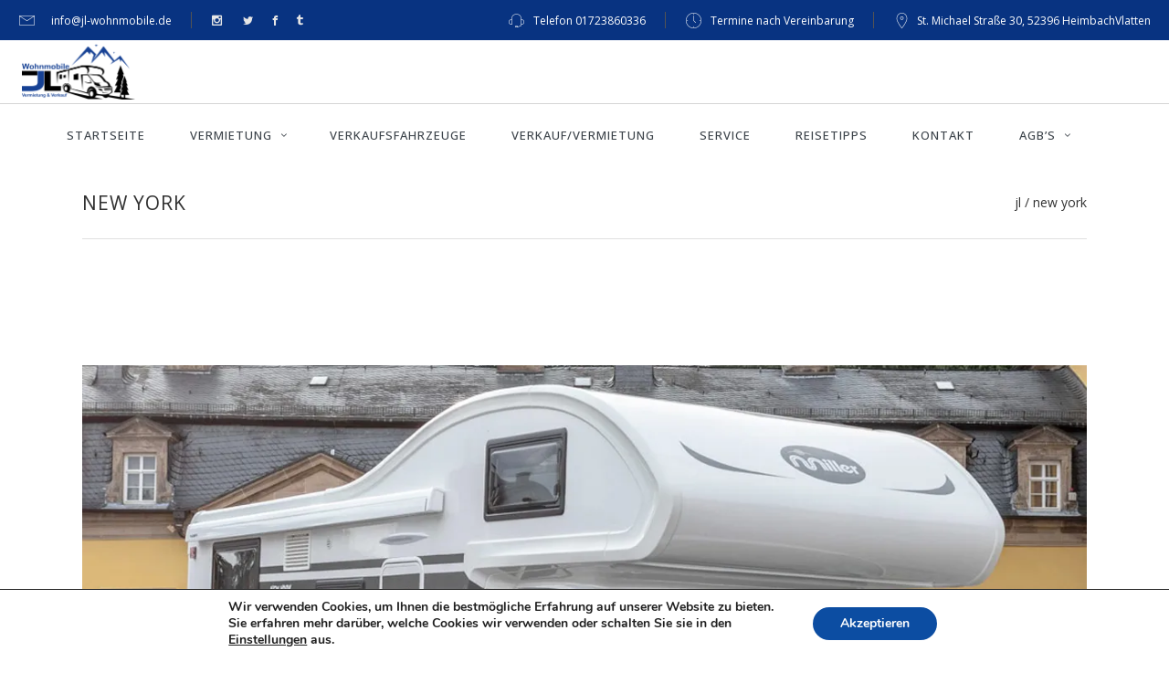

--- FILE ---
content_type: text/html; charset=UTF-8
request_url: https://www.jl-wohnmobile.de/mietfahrzeug/new-york/
body_size: 17791
content:
<!DOCTYPE html>
<html lang="de">
<head>
    	
        <meta charset="UTF-8"/>
        <link rel="profile" href="http://gmpg.org/xfn/11"/>
        <link rel="pingback" href="https://www.jl-wohnmobile.de/xmlrpc.php"/>

                <meta name="viewport" content="width=device-width,initial-scale=1,user-scalable=no">
        
	<script type="application/javascript">var edgtCoreAjaxUrl = "https://www.jl-wohnmobile.de/wp-admin/admin-ajax.php"</script><script type="application/javascript">var EdgefAjaxUrl = "https://www.jl-wohnmobile.de/wp-admin/admin-ajax.php"</script><meta name='robots' content='index, follow, max-image-preview:large, max-snippet:-1, max-video-preview:-1' />
	<style>img:is([sizes="auto" i], [sizes^="auto," i]) { contain-intrinsic-size: 3000px 1500px }</style>
	
	<!-- This site is optimized with the Yoast SEO plugin v26.7 - https://yoast.com/wordpress/plugins/seo/ -->
	<title>New York - JL</title>
	<link rel="canonical" href="https://www.jl-wohnmobile.de/mietfahrzeug/new-york/" />
	<meta property="og:locale" content="de_DE" />
	<meta property="og:type" content="article" />
	<meta property="og:title" content="New York - JL" />
	<meta property="og:description" content="wechselrichter" />
	<meta property="og:url" content="https://www.jl-wohnmobile.de/mietfahrzeug/new-york/" />
	<meta property="og:site_name" content="JL" />
	<meta property="article:modified_time" content="2023-02-26T14:45:12+00:00" />
	<meta property="og:image" content="https://www.jl-wohnmobile.de/wp-content/uploads/2020/02/titel-2.jpg" />
	<meta property="og:image:width" content="1200" />
	<meta property="og:image:height" content="800" />
	<meta property="og:image:type" content="image/jpeg" />
	<meta name="twitter:card" content="summary_large_image" />
	<meta name="twitter:label1" content="Geschätzte Lesezeit" />
	<meta name="twitter:data1" content="1 Minute" />
	<script type="application/ld+json" class="yoast-schema-graph">{"@context":"https://schema.org","@graph":[{"@type":"WebPage","@id":"https://www.jl-wohnmobile.de/mietfahrzeug/new-york/","url":"https://www.jl-wohnmobile.de/mietfahrzeug/new-york/","name":"New York - JL","isPartOf":{"@id":"https://www.jl-wohnmobile.de/#website"},"primaryImageOfPage":{"@id":"https://www.jl-wohnmobile.de/mietfahrzeug/new-york/#primaryimage"},"image":{"@id":"https://www.jl-wohnmobile.de/mietfahrzeug/new-york/#primaryimage"},"thumbnailUrl":"https://i0.wp.com/www.jl-wohnmobile.de/wp-content/uploads/2020/02/titel-2.jpg?fit=1200%2C800&ssl=1","datePublished":"2020-02-02T19:02:27+00:00","dateModified":"2023-02-26T14:45:12+00:00","breadcrumb":{"@id":"https://www.jl-wohnmobile.de/mietfahrzeug/new-york/#breadcrumb"},"inLanguage":"de","potentialAction":[{"@type":"ReadAction","target":["https://www.jl-wohnmobile.de/mietfahrzeug/new-york/"]}]},{"@type":"ImageObject","inLanguage":"de","@id":"https://www.jl-wohnmobile.de/mietfahrzeug/new-york/#primaryimage","url":"https://i0.wp.com/www.jl-wohnmobile.de/wp-content/uploads/2020/02/titel-2.jpg?fit=1200%2C800&ssl=1","contentUrl":"https://i0.wp.com/www.jl-wohnmobile.de/wp-content/uploads/2020/02/titel-2.jpg?fit=1200%2C800&ssl=1","width":1200,"height":800},{"@type":"BreadcrumbList","@id":"https://www.jl-wohnmobile.de/mietfahrzeug/new-york/#breadcrumb","itemListElement":[{"@type":"ListItem","position":1,"name":"Startseite","item":"https://www.jl-wohnmobile.de/"},{"@type":"ListItem","position":2,"name":"Mietfahrzeuge","item":"https://www.jl-wohnmobile.de/mietfahrzeug/"},{"@type":"ListItem","position":3,"name":"New York"}]},{"@type":"WebSite","@id":"https://www.jl-wohnmobile.de/#website","url":"https://www.jl-wohnmobile.de/","name":"JL","description":"JL Wohnmobile","potentialAction":[{"@type":"SearchAction","target":{"@type":"EntryPoint","urlTemplate":"https://www.jl-wohnmobile.de/?s={search_term_string}"},"query-input":{"@type":"PropertyValueSpecification","valueRequired":true,"valueName":"search_term_string"}}],"inLanguage":"de"}]}</script>
	<!-- / Yoast SEO plugin. -->


<link rel='dns-prefetch' href='//cdnjs.cloudflare.com' />
<link rel='dns-prefetch' href='//stackpath.bootstrapcdn.com' />
<link rel='dns-prefetch' href='//maps.googleapis.com' />
<link rel='dns-prefetch' href='//stats.wp.com' />
<link rel='dns-prefetch' href='//fonts.googleapis.com' />
<link rel='preconnect' href='//i0.wp.com' />
<link rel='preconnect' href='//c0.wp.com' />
<link rel="alternate" type="application/rss+xml" title="JL &raquo; Feed" href="https://www.jl-wohnmobile.de/feed/" />
<link rel="alternate" type="application/rss+xml" title="JL &raquo; Kommentar-Feed" href="https://www.jl-wohnmobile.de/comments/feed/" />
<script type="text/javascript">
/* <![CDATA[ */
window._wpemojiSettings = {"baseUrl":"https:\/\/s.w.org\/images\/core\/emoji\/16.0.1\/72x72\/","ext":".png","svgUrl":"https:\/\/s.w.org\/images\/core\/emoji\/16.0.1\/svg\/","svgExt":".svg","source":{"concatemoji":"https:\/\/www.jl-wohnmobile.de\/wp-includes\/js\/wp-emoji-release.min.js?ver=6.8.3"}};
/*! This file is auto-generated */
!function(s,n){var o,i,e;function c(e){try{var t={supportTests:e,timestamp:(new Date).valueOf()};sessionStorage.setItem(o,JSON.stringify(t))}catch(e){}}function p(e,t,n){e.clearRect(0,0,e.canvas.width,e.canvas.height),e.fillText(t,0,0);var t=new Uint32Array(e.getImageData(0,0,e.canvas.width,e.canvas.height).data),a=(e.clearRect(0,0,e.canvas.width,e.canvas.height),e.fillText(n,0,0),new Uint32Array(e.getImageData(0,0,e.canvas.width,e.canvas.height).data));return t.every(function(e,t){return e===a[t]})}function u(e,t){e.clearRect(0,0,e.canvas.width,e.canvas.height),e.fillText(t,0,0);for(var n=e.getImageData(16,16,1,1),a=0;a<n.data.length;a++)if(0!==n.data[a])return!1;return!0}function f(e,t,n,a){switch(t){case"flag":return n(e,"\ud83c\udff3\ufe0f\u200d\u26a7\ufe0f","\ud83c\udff3\ufe0f\u200b\u26a7\ufe0f")?!1:!n(e,"\ud83c\udde8\ud83c\uddf6","\ud83c\udde8\u200b\ud83c\uddf6")&&!n(e,"\ud83c\udff4\udb40\udc67\udb40\udc62\udb40\udc65\udb40\udc6e\udb40\udc67\udb40\udc7f","\ud83c\udff4\u200b\udb40\udc67\u200b\udb40\udc62\u200b\udb40\udc65\u200b\udb40\udc6e\u200b\udb40\udc67\u200b\udb40\udc7f");case"emoji":return!a(e,"\ud83e\udedf")}return!1}function g(e,t,n,a){var r="undefined"!=typeof WorkerGlobalScope&&self instanceof WorkerGlobalScope?new OffscreenCanvas(300,150):s.createElement("canvas"),o=r.getContext("2d",{willReadFrequently:!0}),i=(o.textBaseline="top",o.font="600 32px Arial",{});return e.forEach(function(e){i[e]=t(o,e,n,a)}),i}function t(e){var t=s.createElement("script");t.src=e,t.defer=!0,s.head.appendChild(t)}"undefined"!=typeof Promise&&(o="wpEmojiSettingsSupports",i=["flag","emoji"],n.supports={everything:!0,everythingExceptFlag:!0},e=new Promise(function(e){s.addEventListener("DOMContentLoaded",e,{once:!0})}),new Promise(function(t){var n=function(){try{var e=JSON.parse(sessionStorage.getItem(o));if("object"==typeof e&&"number"==typeof e.timestamp&&(new Date).valueOf()<e.timestamp+604800&&"object"==typeof e.supportTests)return e.supportTests}catch(e){}return null}();if(!n){if("undefined"!=typeof Worker&&"undefined"!=typeof OffscreenCanvas&&"undefined"!=typeof URL&&URL.createObjectURL&&"undefined"!=typeof Blob)try{var e="postMessage("+g.toString()+"("+[JSON.stringify(i),f.toString(),p.toString(),u.toString()].join(",")+"));",a=new Blob([e],{type:"text/javascript"}),r=new Worker(URL.createObjectURL(a),{name:"wpTestEmojiSupports"});return void(r.onmessage=function(e){c(n=e.data),r.terminate(),t(n)})}catch(e){}c(n=g(i,f,p,u))}t(n)}).then(function(e){for(var t in e)n.supports[t]=e[t],n.supports.everything=n.supports.everything&&n.supports[t],"flag"!==t&&(n.supports.everythingExceptFlag=n.supports.everythingExceptFlag&&n.supports[t]);n.supports.everythingExceptFlag=n.supports.everythingExceptFlag&&!n.supports.flag,n.DOMReady=!1,n.readyCallback=function(){n.DOMReady=!0}}).then(function(){return e}).then(function(){var e;n.supports.everything||(n.readyCallback(),(e=n.source||{}).concatemoji?t(e.concatemoji):e.wpemoji&&e.twemoji&&(t(e.twemoji),t(e.wpemoji)))}))}((window,document),window._wpemojiSettings);
/* ]]> */
</script>
<style id='wp-emoji-styles-inline-css' type='text/css'>

	img.wp-smiley, img.emoji {
		display: inline !important;
		border: none !important;
		box-shadow: none !important;
		height: 1em !important;
		width: 1em !important;
		margin: 0 0.07em !important;
		vertical-align: -0.1em !important;
		background: none !important;
		padding: 0 !important;
	}
</style>
<link rel='stylesheet' id='wp-block-library-css' href='https://c0.wp.com/c/6.8.3/wp-includes/css/dist/block-library/style.min.css' type='text/css' media='all' />
<style id='classic-theme-styles-inline-css' type='text/css'>
/*! This file is auto-generated */
.wp-block-button__link{color:#fff;background-color:#32373c;border-radius:9999px;box-shadow:none;text-decoration:none;padding:calc(.667em + 2px) calc(1.333em + 2px);font-size:1.125em}.wp-block-file__button{background:#32373c;color:#fff;text-decoration:none}
</style>
<link rel='stylesheet' id='mediaelement-css' href='https://c0.wp.com/c/6.8.3/wp-includes/js/mediaelement/mediaelementplayer-legacy.min.css' type='text/css' media='all' />
<link rel='stylesheet' id='wp-mediaelement-css' href='https://c0.wp.com/c/6.8.3/wp-includes/js/mediaelement/wp-mediaelement.min.css' type='text/css' media='all' />
<style id='jetpack-sharing-buttons-style-inline-css' type='text/css'>
.jetpack-sharing-buttons__services-list{display:flex;flex-direction:row;flex-wrap:wrap;gap:0;list-style-type:none;margin:5px;padding:0}.jetpack-sharing-buttons__services-list.has-small-icon-size{font-size:12px}.jetpack-sharing-buttons__services-list.has-normal-icon-size{font-size:16px}.jetpack-sharing-buttons__services-list.has-large-icon-size{font-size:24px}.jetpack-sharing-buttons__services-list.has-huge-icon-size{font-size:36px}@media print{.jetpack-sharing-buttons__services-list{display:none!important}}.editor-styles-wrapper .wp-block-jetpack-sharing-buttons{gap:0;padding-inline-start:0}ul.jetpack-sharing-buttons__services-list.has-background{padding:1.25em 2.375em}
</style>
<style id='global-styles-inline-css' type='text/css'>
:root{--wp--preset--aspect-ratio--square: 1;--wp--preset--aspect-ratio--4-3: 4/3;--wp--preset--aspect-ratio--3-4: 3/4;--wp--preset--aspect-ratio--3-2: 3/2;--wp--preset--aspect-ratio--2-3: 2/3;--wp--preset--aspect-ratio--16-9: 16/9;--wp--preset--aspect-ratio--9-16: 9/16;--wp--preset--color--black: #000000;--wp--preset--color--cyan-bluish-gray: #abb8c3;--wp--preset--color--white: #ffffff;--wp--preset--color--pale-pink: #f78da7;--wp--preset--color--vivid-red: #cf2e2e;--wp--preset--color--luminous-vivid-orange: #ff6900;--wp--preset--color--luminous-vivid-amber: #fcb900;--wp--preset--color--light-green-cyan: #7bdcb5;--wp--preset--color--vivid-green-cyan: #00d084;--wp--preset--color--pale-cyan-blue: #8ed1fc;--wp--preset--color--vivid-cyan-blue: #0693e3;--wp--preset--color--vivid-purple: #9b51e0;--wp--preset--gradient--vivid-cyan-blue-to-vivid-purple: linear-gradient(135deg,rgba(6,147,227,1) 0%,rgb(155,81,224) 100%);--wp--preset--gradient--light-green-cyan-to-vivid-green-cyan: linear-gradient(135deg,rgb(122,220,180) 0%,rgb(0,208,130) 100%);--wp--preset--gradient--luminous-vivid-amber-to-luminous-vivid-orange: linear-gradient(135deg,rgba(252,185,0,1) 0%,rgba(255,105,0,1) 100%);--wp--preset--gradient--luminous-vivid-orange-to-vivid-red: linear-gradient(135deg,rgba(255,105,0,1) 0%,rgb(207,46,46) 100%);--wp--preset--gradient--very-light-gray-to-cyan-bluish-gray: linear-gradient(135deg,rgb(238,238,238) 0%,rgb(169,184,195) 100%);--wp--preset--gradient--cool-to-warm-spectrum: linear-gradient(135deg,rgb(74,234,220) 0%,rgb(151,120,209) 20%,rgb(207,42,186) 40%,rgb(238,44,130) 60%,rgb(251,105,98) 80%,rgb(254,248,76) 100%);--wp--preset--gradient--blush-light-purple: linear-gradient(135deg,rgb(255,206,236) 0%,rgb(152,150,240) 100%);--wp--preset--gradient--blush-bordeaux: linear-gradient(135deg,rgb(254,205,165) 0%,rgb(254,45,45) 50%,rgb(107,0,62) 100%);--wp--preset--gradient--luminous-dusk: linear-gradient(135deg,rgb(255,203,112) 0%,rgb(199,81,192) 50%,rgb(65,88,208) 100%);--wp--preset--gradient--pale-ocean: linear-gradient(135deg,rgb(255,245,203) 0%,rgb(182,227,212) 50%,rgb(51,167,181) 100%);--wp--preset--gradient--electric-grass: linear-gradient(135deg,rgb(202,248,128) 0%,rgb(113,206,126) 100%);--wp--preset--gradient--midnight: linear-gradient(135deg,rgb(2,3,129) 0%,rgb(40,116,252) 100%);--wp--preset--font-size--small: 13px;--wp--preset--font-size--medium: 20px;--wp--preset--font-size--large: 36px;--wp--preset--font-size--x-large: 42px;--wp--preset--spacing--20: 0.44rem;--wp--preset--spacing--30: 0.67rem;--wp--preset--spacing--40: 1rem;--wp--preset--spacing--50: 1.5rem;--wp--preset--spacing--60: 2.25rem;--wp--preset--spacing--70: 3.38rem;--wp--preset--spacing--80: 5.06rem;--wp--preset--shadow--natural: 6px 6px 9px rgba(0, 0, 0, 0.2);--wp--preset--shadow--deep: 12px 12px 50px rgba(0, 0, 0, 0.4);--wp--preset--shadow--sharp: 6px 6px 0px rgba(0, 0, 0, 0.2);--wp--preset--shadow--outlined: 6px 6px 0px -3px rgba(255, 255, 255, 1), 6px 6px rgba(0, 0, 0, 1);--wp--preset--shadow--crisp: 6px 6px 0px rgba(0, 0, 0, 1);}:where(.is-layout-flex){gap: 0.5em;}:where(.is-layout-grid){gap: 0.5em;}body .is-layout-flex{display: flex;}.is-layout-flex{flex-wrap: wrap;align-items: center;}.is-layout-flex > :is(*, div){margin: 0;}body .is-layout-grid{display: grid;}.is-layout-grid > :is(*, div){margin: 0;}:where(.wp-block-columns.is-layout-flex){gap: 2em;}:where(.wp-block-columns.is-layout-grid){gap: 2em;}:where(.wp-block-post-template.is-layout-flex){gap: 1.25em;}:where(.wp-block-post-template.is-layout-grid){gap: 1.25em;}.has-black-color{color: var(--wp--preset--color--black) !important;}.has-cyan-bluish-gray-color{color: var(--wp--preset--color--cyan-bluish-gray) !important;}.has-white-color{color: var(--wp--preset--color--white) !important;}.has-pale-pink-color{color: var(--wp--preset--color--pale-pink) !important;}.has-vivid-red-color{color: var(--wp--preset--color--vivid-red) !important;}.has-luminous-vivid-orange-color{color: var(--wp--preset--color--luminous-vivid-orange) !important;}.has-luminous-vivid-amber-color{color: var(--wp--preset--color--luminous-vivid-amber) !important;}.has-light-green-cyan-color{color: var(--wp--preset--color--light-green-cyan) !important;}.has-vivid-green-cyan-color{color: var(--wp--preset--color--vivid-green-cyan) !important;}.has-pale-cyan-blue-color{color: var(--wp--preset--color--pale-cyan-blue) !important;}.has-vivid-cyan-blue-color{color: var(--wp--preset--color--vivid-cyan-blue) !important;}.has-vivid-purple-color{color: var(--wp--preset--color--vivid-purple) !important;}.has-black-background-color{background-color: var(--wp--preset--color--black) !important;}.has-cyan-bluish-gray-background-color{background-color: var(--wp--preset--color--cyan-bluish-gray) !important;}.has-white-background-color{background-color: var(--wp--preset--color--white) !important;}.has-pale-pink-background-color{background-color: var(--wp--preset--color--pale-pink) !important;}.has-vivid-red-background-color{background-color: var(--wp--preset--color--vivid-red) !important;}.has-luminous-vivid-orange-background-color{background-color: var(--wp--preset--color--luminous-vivid-orange) !important;}.has-luminous-vivid-amber-background-color{background-color: var(--wp--preset--color--luminous-vivid-amber) !important;}.has-light-green-cyan-background-color{background-color: var(--wp--preset--color--light-green-cyan) !important;}.has-vivid-green-cyan-background-color{background-color: var(--wp--preset--color--vivid-green-cyan) !important;}.has-pale-cyan-blue-background-color{background-color: var(--wp--preset--color--pale-cyan-blue) !important;}.has-vivid-cyan-blue-background-color{background-color: var(--wp--preset--color--vivid-cyan-blue) !important;}.has-vivid-purple-background-color{background-color: var(--wp--preset--color--vivid-purple) !important;}.has-black-border-color{border-color: var(--wp--preset--color--black) !important;}.has-cyan-bluish-gray-border-color{border-color: var(--wp--preset--color--cyan-bluish-gray) !important;}.has-white-border-color{border-color: var(--wp--preset--color--white) !important;}.has-pale-pink-border-color{border-color: var(--wp--preset--color--pale-pink) !important;}.has-vivid-red-border-color{border-color: var(--wp--preset--color--vivid-red) !important;}.has-luminous-vivid-orange-border-color{border-color: var(--wp--preset--color--luminous-vivid-orange) !important;}.has-luminous-vivid-amber-border-color{border-color: var(--wp--preset--color--luminous-vivid-amber) !important;}.has-light-green-cyan-border-color{border-color: var(--wp--preset--color--light-green-cyan) !important;}.has-vivid-green-cyan-border-color{border-color: var(--wp--preset--color--vivid-green-cyan) !important;}.has-pale-cyan-blue-border-color{border-color: var(--wp--preset--color--pale-cyan-blue) !important;}.has-vivid-cyan-blue-border-color{border-color: var(--wp--preset--color--vivid-cyan-blue) !important;}.has-vivid-purple-border-color{border-color: var(--wp--preset--color--vivid-purple) !important;}.has-vivid-cyan-blue-to-vivid-purple-gradient-background{background: var(--wp--preset--gradient--vivid-cyan-blue-to-vivid-purple) !important;}.has-light-green-cyan-to-vivid-green-cyan-gradient-background{background: var(--wp--preset--gradient--light-green-cyan-to-vivid-green-cyan) !important;}.has-luminous-vivid-amber-to-luminous-vivid-orange-gradient-background{background: var(--wp--preset--gradient--luminous-vivid-amber-to-luminous-vivid-orange) !important;}.has-luminous-vivid-orange-to-vivid-red-gradient-background{background: var(--wp--preset--gradient--luminous-vivid-orange-to-vivid-red) !important;}.has-very-light-gray-to-cyan-bluish-gray-gradient-background{background: var(--wp--preset--gradient--very-light-gray-to-cyan-bluish-gray) !important;}.has-cool-to-warm-spectrum-gradient-background{background: var(--wp--preset--gradient--cool-to-warm-spectrum) !important;}.has-blush-light-purple-gradient-background{background: var(--wp--preset--gradient--blush-light-purple) !important;}.has-blush-bordeaux-gradient-background{background: var(--wp--preset--gradient--blush-bordeaux) !important;}.has-luminous-dusk-gradient-background{background: var(--wp--preset--gradient--luminous-dusk) !important;}.has-pale-ocean-gradient-background{background: var(--wp--preset--gradient--pale-ocean) !important;}.has-electric-grass-gradient-background{background: var(--wp--preset--gradient--electric-grass) !important;}.has-midnight-gradient-background{background: var(--wp--preset--gradient--midnight) !important;}.has-small-font-size{font-size: var(--wp--preset--font-size--small) !important;}.has-medium-font-size{font-size: var(--wp--preset--font-size--medium) !important;}.has-large-font-size{font-size: var(--wp--preset--font-size--large) !important;}.has-x-large-font-size{font-size: var(--wp--preset--font-size--x-large) !important;}
:where(.wp-block-post-template.is-layout-flex){gap: 1.25em;}:where(.wp-block-post-template.is-layout-grid){gap: 1.25em;}
:where(.wp-block-columns.is-layout-flex){gap: 2em;}:where(.wp-block-columns.is-layout-grid){gap: 2em;}
:root :where(.wp-block-pullquote){font-size: 1.5em;line-height: 1.6;}
</style>
<link rel='stylesheet' id='bs_css-css' href='https://stackpath.bootstrapcdn.com/bootstrap/4.3.1/css/bootstrap.min.css?ver=6.8.3' type='text/css' media='all' />
<link rel='stylesheet' id='swiper_css-css' href='https://cdnjs.cloudflare.com/ajax/libs/Swiper/4.4.6/css/swiper.min.css?ver=6.8.3' type='text/css' media='all' />
<link rel='stylesheet' id='contact-form-7-css' href='https://www.jl-wohnmobile.de/wp-content/plugins/contact-form-7/includes/css/styles.css?ver=6.1.4' type='text/css' media='all' />
<link rel='stylesheet' id='rs-plugin-settings-css' href='https://www.jl-wohnmobile.de/wp-content/plugins/revslider/public/assets/css/settings.css?ver=5.4.8.3' type='text/css' media='all' />
<style id='rs-plugin-settings-inline-css' type='text/css'>
#rs-demo-id {}
</style>
<link rel='stylesheet' id='ratio_edge_default_style-css' href='https://www.jl-wohnmobile.de/wp-content/themes/ratio/style.css?ver=6.8.3' type='text/css' media='all' />
<link rel='stylesheet' id='ratio_edge_modules_plugins-css' href='https://www.jl-wohnmobile.de/wp-content/themes/ratio/assets/css/plugins.min.css?ver=6.8.3' type='text/css' media='all' />
<link rel='stylesheet' id='ratio_edge_modules-css' href='https://www.jl-wohnmobile.de/wp-content/themes/ratio/assets/css/modules.min.css?ver=6.8.3' type='text/css' media='all' />
<style id='ratio_edge_modules-inline-css' type='text/css'>
body:not(.single) edgtf-post-info-author, body:not(.single) .edgtf-post-info-category { display: none !important; }
</style>
<link rel='stylesheet' id='edgtf_font_awesome-css' href='https://www.jl-wohnmobile.de/wp-content/themes/ratio/assets/css/font-awesome/css/font-awesome.min.css?ver=6.8.3' type='text/css' media='all' />
<link rel='stylesheet' id='edgtf_font_elegant-css' href='https://www.jl-wohnmobile.de/wp-content/themes/ratio/assets/css/elegant-icons/style.min.css?ver=6.8.3' type='text/css' media='all' />
<link rel='stylesheet' id='edgtf_ion_icons-css' href='https://www.jl-wohnmobile.de/wp-content/themes/ratio/assets/css/ion-icons/css/ionicons.min.css?ver=6.8.3' type='text/css' media='all' />
<link rel='stylesheet' id='edgtf_linea_icons-css' href='https://www.jl-wohnmobile.de/wp-content/themes/ratio/assets/css/linea-icons/style.css?ver=6.8.3' type='text/css' media='all' />
<link rel='stylesheet' id='edgtf_simple_line_icons-css' href='https://www.jl-wohnmobile.de/wp-content/themes/ratio/assets/css/simple-line-icons/simple-line-icons.css?ver=6.8.3' type='text/css' media='all' />
<link rel='stylesheet' id='edgtf_dripicons-css' href='https://www.jl-wohnmobile.de/wp-content/themes/ratio/assets/css/dripicons/dripicons.css?ver=6.8.3' type='text/css' media='all' />
<link rel='stylesheet' id='edgtf_ico_moon-css' href='https://www.jl-wohnmobile.de/wp-content/themes/ratio/assets/css/icomoon/css/icomoon.css?ver=6.8.3' type='text/css' media='all' />
<link rel='stylesheet' id='ratio_edge_blog-css' href='https://www.jl-wohnmobile.de/wp-content/themes/ratio/assets/css/blog.min.css?ver=6.8.3' type='text/css' media='all' />
<link rel='stylesheet' id='ratio_edge_modules_responsive-css' href='https://www.jl-wohnmobile.de/wp-content/themes/ratio/assets/css/modules-responsive.min.css?ver=6.8.3' type='text/css' media='all' />
<link rel='stylesheet' id='ratio_edge_blog_responsive-css' href='https://www.jl-wohnmobile.de/wp-content/themes/ratio/assets/css/blog-responsive.min.css?ver=6.8.3' type='text/css' media='all' />
<link rel='stylesheet' id='ratio_edge_style_dynamic_responsive-css' href='https://www.jl-wohnmobile.de/wp-content/themes/ratio/assets/css/style_dynamic_responsive.css?ver=1607105813' type='text/css' media='all' />
<link rel='stylesheet' id='ratio_edge_style_dynamic-css' href='https://www.jl-wohnmobile.de/wp-content/themes/ratio/assets/css/style_dynamic.css?ver=1607105813' type='text/css' media='all' />
<link rel='stylesheet' id='js_composer_front-css' href='https://www.jl-wohnmobile.de/wp-content/plugins/js_composer/assets/css/js_composer.min.css?ver=5.7' type='text/css' media='all' />
<link rel='stylesheet' id='ratio_edge_google_fonts-css' href='https://fonts.googleapis.com/css?family=Open+Sans%3A100%2C100italic%2C200%2C200italic%2C300%2C300italic%2C400%2C400italic%2C500%2C500italic%2C600%2C600italic%2C700%2C700italic%2C800%2C800italic%2C900%2C900italic%7CRoboto%3A100%2C100italic%2C200%2C200italic%2C300%2C300italic%2C400%2C400italic%2C500%2C500italic%2C600%2C600italic%2C700%2C700italic%2C800%2C800italic%2C900%2C900italic%7CRaleway%3A100%2C100italic%2C200%2C200italic%2C300%2C300italic%2C400%2C400italic%2C500%2C500italic%2C600%2C600italic%2C700%2C700italic%2C800%2C800italic%2C900%2C900italic&#038;subset=latin%2Clatin-ext&#038;ver=1.0.0' type='text/css' media='all' />
<link rel='stylesheet' id='moove_gdpr_frontend-css' href='https://www.jl-wohnmobile.de/wp-content/plugins/gdpr-cookie-compliance/dist/styles/gdpr-main.css?ver=5.0.9' type='text/css' media='all' />
<style id='moove_gdpr_frontend-inline-css' type='text/css'>
#moove_gdpr_cookie_modal,#moove_gdpr_cookie_info_bar,.gdpr_cookie_settings_shortcode_content{font-family:&#039;Nunito&#039;,sans-serif}#moove_gdpr_save_popup_settings_button{background-color:#373737;color:#fff}#moove_gdpr_save_popup_settings_button:hover{background-color:#000}#moove_gdpr_cookie_info_bar .moove-gdpr-info-bar-container .moove-gdpr-info-bar-content a.mgbutton,#moove_gdpr_cookie_info_bar .moove-gdpr-info-bar-container .moove-gdpr-info-bar-content button.mgbutton{background-color:#0c4da2}#moove_gdpr_cookie_modal .moove-gdpr-modal-content .moove-gdpr-modal-footer-content .moove-gdpr-button-holder a.mgbutton,#moove_gdpr_cookie_modal .moove-gdpr-modal-content .moove-gdpr-modal-footer-content .moove-gdpr-button-holder button.mgbutton,.gdpr_cookie_settings_shortcode_content .gdpr-shr-button.button-green{background-color:#0c4da2;border-color:#0c4da2}#moove_gdpr_cookie_modal .moove-gdpr-modal-content .moove-gdpr-modal-footer-content .moove-gdpr-button-holder a.mgbutton:hover,#moove_gdpr_cookie_modal .moove-gdpr-modal-content .moove-gdpr-modal-footer-content .moove-gdpr-button-holder button.mgbutton:hover,.gdpr_cookie_settings_shortcode_content .gdpr-shr-button.button-green:hover{background-color:#fff;color:#0c4da2}#moove_gdpr_cookie_modal .moove-gdpr-modal-content .moove-gdpr-modal-close i,#moove_gdpr_cookie_modal .moove-gdpr-modal-content .moove-gdpr-modal-close span.gdpr-icon{background-color:#0c4da2;border:1px solid #0c4da2}#moove_gdpr_cookie_info_bar span.moove-gdpr-infobar-allow-all.focus-g,#moove_gdpr_cookie_info_bar span.moove-gdpr-infobar-allow-all:focus,#moove_gdpr_cookie_info_bar button.moove-gdpr-infobar-allow-all.focus-g,#moove_gdpr_cookie_info_bar button.moove-gdpr-infobar-allow-all:focus,#moove_gdpr_cookie_info_bar span.moove-gdpr-infobar-reject-btn.focus-g,#moove_gdpr_cookie_info_bar span.moove-gdpr-infobar-reject-btn:focus,#moove_gdpr_cookie_info_bar button.moove-gdpr-infobar-reject-btn.focus-g,#moove_gdpr_cookie_info_bar button.moove-gdpr-infobar-reject-btn:focus,#moove_gdpr_cookie_info_bar span.change-settings-button.focus-g,#moove_gdpr_cookie_info_bar span.change-settings-button:focus,#moove_gdpr_cookie_info_bar button.change-settings-button.focus-g,#moove_gdpr_cookie_info_bar button.change-settings-button:focus{-webkit-box-shadow:0 0 1px 3px #0c4da2;-moz-box-shadow:0 0 1px 3px #0c4da2;box-shadow:0 0 1px 3px #0c4da2}#moove_gdpr_cookie_modal .moove-gdpr-modal-content .moove-gdpr-modal-close i:hover,#moove_gdpr_cookie_modal .moove-gdpr-modal-content .moove-gdpr-modal-close span.gdpr-icon:hover,#moove_gdpr_cookie_info_bar span[data-href]>u.change-settings-button{color:#0c4da2}#moove_gdpr_cookie_modal .moove-gdpr-modal-content .moove-gdpr-modal-left-content #moove-gdpr-menu li.menu-item-selected a span.gdpr-icon,#moove_gdpr_cookie_modal .moove-gdpr-modal-content .moove-gdpr-modal-left-content #moove-gdpr-menu li.menu-item-selected button span.gdpr-icon{color:inherit}#moove_gdpr_cookie_modal .moove-gdpr-modal-content .moove-gdpr-modal-left-content #moove-gdpr-menu li a span.gdpr-icon,#moove_gdpr_cookie_modal .moove-gdpr-modal-content .moove-gdpr-modal-left-content #moove-gdpr-menu li button span.gdpr-icon{color:inherit}#moove_gdpr_cookie_modal .gdpr-acc-link{line-height:0;font-size:0;color:transparent;position:absolute}#moove_gdpr_cookie_modal .moove-gdpr-modal-content .moove-gdpr-modal-close:hover i,#moove_gdpr_cookie_modal .moove-gdpr-modal-content .moove-gdpr-modal-left-content #moove-gdpr-menu li a,#moove_gdpr_cookie_modal .moove-gdpr-modal-content .moove-gdpr-modal-left-content #moove-gdpr-menu li button,#moove_gdpr_cookie_modal .moove-gdpr-modal-content .moove-gdpr-modal-left-content #moove-gdpr-menu li button i,#moove_gdpr_cookie_modal .moove-gdpr-modal-content .moove-gdpr-modal-left-content #moove-gdpr-menu li a i,#moove_gdpr_cookie_modal .moove-gdpr-modal-content .moove-gdpr-tab-main .moove-gdpr-tab-main-content a:hover,#moove_gdpr_cookie_info_bar.moove-gdpr-dark-scheme .moove-gdpr-info-bar-container .moove-gdpr-info-bar-content a.mgbutton:hover,#moove_gdpr_cookie_info_bar.moove-gdpr-dark-scheme .moove-gdpr-info-bar-container .moove-gdpr-info-bar-content button.mgbutton:hover,#moove_gdpr_cookie_info_bar.moove-gdpr-dark-scheme .moove-gdpr-info-bar-container .moove-gdpr-info-bar-content a:hover,#moove_gdpr_cookie_info_bar.moove-gdpr-dark-scheme .moove-gdpr-info-bar-container .moove-gdpr-info-bar-content button:hover,#moove_gdpr_cookie_info_bar.moove-gdpr-dark-scheme .moove-gdpr-info-bar-container .moove-gdpr-info-bar-content span.change-settings-button:hover,#moove_gdpr_cookie_info_bar.moove-gdpr-dark-scheme .moove-gdpr-info-bar-container .moove-gdpr-info-bar-content button.change-settings-button:hover,#moove_gdpr_cookie_info_bar.moove-gdpr-dark-scheme .moove-gdpr-info-bar-container .moove-gdpr-info-bar-content u.change-settings-button:hover,#moove_gdpr_cookie_info_bar span[data-href]>u.change-settings-button,#moove_gdpr_cookie_info_bar.moove-gdpr-dark-scheme .moove-gdpr-info-bar-container .moove-gdpr-info-bar-content a.mgbutton.focus-g,#moove_gdpr_cookie_info_bar.moove-gdpr-dark-scheme .moove-gdpr-info-bar-container .moove-gdpr-info-bar-content button.mgbutton.focus-g,#moove_gdpr_cookie_info_bar.moove-gdpr-dark-scheme .moove-gdpr-info-bar-container .moove-gdpr-info-bar-content a.focus-g,#moove_gdpr_cookie_info_bar.moove-gdpr-dark-scheme .moove-gdpr-info-bar-container .moove-gdpr-info-bar-content button.focus-g,#moove_gdpr_cookie_info_bar.moove-gdpr-dark-scheme .moove-gdpr-info-bar-container .moove-gdpr-info-bar-content a.mgbutton:focus,#moove_gdpr_cookie_info_bar.moove-gdpr-dark-scheme .moove-gdpr-info-bar-container .moove-gdpr-info-bar-content button.mgbutton:focus,#moove_gdpr_cookie_info_bar.moove-gdpr-dark-scheme .moove-gdpr-info-bar-container .moove-gdpr-info-bar-content a:focus,#moove_gdpr_cookie_info_bar.moove-gdpr-dark-scheme .moove-gdpr-info-bar-container .moove-gdpr-info-bar-content button:focus,#moove_gdpr_cookie_info_bar.moove-gdpr-dark-scheme .moove-gdpr-info-bar-container .moove-gdpr-info-bar-content span.change-settings-button.focus-g,span.change-settings-button:focus,button.change-settings-button.focus-g,button.change-settings-button:focus,#moove_gdpr_cookie_info_bar.moove-gdpr-dark-scheme .moove-gdpr-info-bar-container .moove-gdpr-info-bar-content u.change-settings-button.focus-g,#moove_gdpr_cookie_info_bar.moove-gdpr-dark-scheme .moove-gdpr-info-bar-container .moove-gdpr-info-bar-content u.change-settings-button:focus{color:#0c4da2}#moove_gdpr_cookie_modal .moove-gdpr-branding.focus-g span,#moove_gdpr_cookie_modal .moove-gdpr-modal-content .moove-gdpr-tab-main a.focus-g,#moove_gdpr_cookie_modal .moove-gdpr-modal-content .moove-gdpr-tab-main .gdpr-cd-details-toggle.focus-g{color:#0c4da2}#moove_gdpr_cookie_modal.gdpr_lightbox-hide{display:none}
</style>
<script type="text/javascript" src="https://c0.wp.com/c/6.8.3/wp-includes/js/jquery/jquery.min.js" id="jquery-core-js"></script>
<script type="text/javascript" src="https://c0.wp.com/c/6.8.3/wp-includes/js/jquery/jquery-migrate.min.js" id="jquery-migrate-js"></script>
<script type="text/javascript" src="https://cdnjs.cloudflare.com/ajax/libs/Swiper/4.4.6/js/swiper.min.js?ver=6.8.3" id="swiper_script-js"></script>
<script type="text/javascript" src="https://stackpath.bootstrapcdn.com/bootstrap/4.3.1/js/bootstrap.min.js?ver=6.8.3" id="bs_script-js"></script>
<script type="text/javascript" src="https://www.jl-wohnmobile.de/wp-content/plugins/revslider/public/assets/js/jquery.themepunch.tools.min.js?ver=5.4.8.3" id="tp-tools-js"></script>
<script type="text/javascript" src="https://www.jl-wohnmobile.de/wp-content/plugins/revslider/public/assets/js/jquery.themepunch.revolution.min.js?ver=5.4.8.3" id="revmin-js"></script>
<link rel="https://api.w.org/" href="https://www.jl-wohnmobile.de/wp-json/" /><link rel="alternate" title="JSON" type="application/json" href="https://www.jl-wohnmobile.de/wp-json/wp/v2/vermietung/9708" /><link rel="EditURI" type="application/rsd+xml" title="RSD" href="https://www.jl-wohnmobile.de/xmlrpc.php?rsd" />
<meta name="generator" content="WordPress 6.8.3" />
<link rel='shortlink' href='https://www.jl-wohnmobile.de/?p=9708' />
<link rel="alternate" title="oEmbed (JSON)" type="application/json+oembed" href="https://www.jl-wohnmobile.de/wp-json/oembed/1.0/embed?url=https%3A%2F%2Fwww.jl-wohnmobile.de%2Fmietfahrzeug%2Fnew-york%2F" />
<link rel="alternate" title="oEmbed (XML)" type="text/xml+oembed" href="https://www.jl-wohnmobile.de/wp-json/oembed/1.0/embed?url=https%3A%2F%2Fwww.jl-wohnmobile.de%2Fmietfahrzeug%2Fnew-york%2F&#038;format=xml" />
<style type="text/css">
			.aiovg-player {
				display: block;
				position: relative;
				border-radius: 3px;
				padding-bottom: 56.25%;
				width: 100%;
				height: 0;	
				overflow: hidden;
			}
			
			.aiovg-player iframe,
			.aiovg-player .video-js,
			.aiovg-player .plyr {
				--plyr-color-main: #00b2ff;
				position: absolute;
				inset: 0;	
				margin: 0;
				padding: 0;
				width: 100%;
				height: 100%;
			}
		</style>	<style>img#wpstats{display:none}</style>
		<style type="text/css">   </style><meta name="generator" content="Powered by WPBakery Page Builder - drag and drop page builder for WordPress."/>
<!--[if lte IE 9]><link rel="stylesheet" type="text/css" href="https://www.jl-wohnmobile.de/wp-content/plugins/js_composer/assets/css/vc_lte_ie9.min.css" media="screen"><![endif]--><meta name="generator" content="Powered by Slider Revolution 5.4.8.3 - responsive, Mobile-Friendly Slider Plugin for WordPress with comfortable drag and drop interface." />
<link rel="icon" href="https://i0.wp.com/www.jl-wohnmobile.de/wp-content/uploads/2022/04/cropped-JL_Wohnbobile_Logo_RZ.jpg?fit=32%2C32&#038;ssl=1" sizes="32x32" />
<link rel="icon" href="https://i0.wp.com/www.jl-wohnmobile.de/wp-content/uploads/2022/04/cropped-JL_Wohnbobile_Logo_RZ.jpg?fit=192%2C192&#038;ssl=1" sizes="192x192" />
<link rel="apple-touch-icon" href="https://i0.wp.com/www.jl-wohnmobile.de/wp-content/uploads/2022/04/cropped-JL_Wohnbobile_Logo_RZ.jpg?fit=180%2C180&#038;ssl=1" />
<meta name="msapplication-TileImage" content="https://i0.wp.com/www.jl-wohnmobile.de/wp-content/uploads/2022/04/cropped-JL_Wohnbobile_Logo_RZ.jpg?fit=270%2C270&#038;ssl=1" />
<script type="text/javascript">function setREVStartSize(e){									
						try{ e.c=jQuery(e.c);var i=jQuery(window).width(),t=9999,r=0,n=0,l=0,f=0,s=0,h=0;
							if(e.responsiveLevels&&(jQuery.each(e.responsiveLevels,function(e,f){f>i&&(t=r=f,l=e),i>f&&f>r&&(r=f,n=e)}),t>r&&(l=n)),f=e.gridheight[l]||e.gridheight[0]||e.gridheight,s=e.gridwidth[l]||e.gridwidth[0]||e.gridwidth,h=i/s,h=h>1?1:h,f=Math.round(h*f),"fullscreen"==e.sliderLayout){var u=(e.c.width(),jQuery(window).height());if(void 0!=e.fullScreenOffsetContainer){var c=e.fullScreenOffsetContainer.split(",");if (c) jQuery.each(c,function(e,i){u=jQuery(i).length>0?u-jQuery(i).outerHeight(!0):u}),e.fullScreenOffset.split("%").length>1&&void 0!=e.fullScreenOffset&&e.fullScreenOffset.length>0?u-=jQuery(window).height()*parseInt(e.fullScreenOffset,0)/100:void 0!=e.fullScreenOffset&&e.fullScreenOffset.length>0&&(u-=parseInt(e.fullScreenOffset,0))}f=u}else void 0!=e.minHeight&&f<e.minHeight&&(f=e.minHeight);e.c.closest(".rev_slider_wrapper").css({height:f})					
						}catch(d){console.log("Failure at Presize of Slider:"+d)}						
					};</script>
<style id="sccss">.entry-meta { display: none; }
.edgtf-post-info-date { display: none !important }
.post-date { display: none !important }
.edgtf-main-menu>ul>li>a { color: #3c434a !important }
</style><noscript><style type="text/css"> .wpb_animate_when_almost_visible { opacity: 1; }</style></noscript></head>

<body class="wp-singular vermietung-template-default single single-vermietung postid-9708 wp-theme-ratio edgt-core-1.1.2 ratio-ver-1.8 edgtf-smooth-scroll edgtf-smooth-page-transitions edgtf-mimic-ajax edgtf-blog-installed edgtf-header-standard edgtf-sticky-header-on-scroll-down-up edgtf-default-mobile-header edgtf-sticky-up-mobile-header edgtf-dropdown-default edgtf-light-header edgtf-header-style-on-scroll edgtf-search-covers-header wpb-js-composer js-comp-ver-5.7 vc_responsive">


<div class="edgtf-smooth-transition-loader edgtf-mimic-ajax">
    <div class="edgtf-st-loader">
        <div class="edgtf-st-loader1">
            <div class="edgtf-outline"><div class="edgtf-line-1"></div><div class="edgtf-line-2"></div><div class="edgtf-line-3"></div><div class="edgtf-line-4"></div></div>        </div>
    </div>
</div>

<div class="edgtf-wrapper">
    <div class="edgtf-wrapper-inner">
        

<div class="edgtf-top-bar">
    		        <div class="edgtf-vertical-align-containers edgtf-50-50">
            <div class="edgtf-position-left">
                <div class="edgtf-position-left-inner">
                                            <div id="text-20" class="widget widget_text edgtf-top-bar-widget">			<div class="textwidget">
    <span class="edgtf-icon-shortcode normal" style="margin: 0 15px 0 0" data-hover-color="#ffffff" data-color="#ffffff">
                
        <i class="edgtf-icon-linea-icon icon-basic-mail edgtf-icon-element" style="color: #ffffff;font-size:17px" ></i>
            </span>

 <span style= "color: #ffffff;">info@jl-wohnmobile.de</span></div>
		</div><div id="text-19" class="widget widget_text edgtf-top-bar-widget">			<div class="textwidget">
    <span class="edgtf-icon-shortcode normal" style="margin: 0 20px 0 0" data-hover-color="#e7bd74" data-color="#e6e6e6">
                            <a href="https://instagram.com/" target="_blank" >
        
        <span class="edgtf-icon-ico-moon icomoon-icon-instagram edgtf-icon-element" style="color: #e6e6e6;font-size:11px" ></span>
                    </a>
            </span>


    <span class="edgtf-icon-shortcode normal" style="margin: 0 16px 0 0" data-hover-color="#e7bd74" data-color="#e6e6e6">
                            <a href="https://twitter.com/" target="_blank" >
        
        <span class="edgtf-icon-ico-moon icomoon-icon-twitter edgtf-icon-element" style="color: #e6e6e6;font-size:11px" ></span>
                    </a>
            </span>


    <span class="edgtf-icon-shortcode normal" style="margin: 0 13px 0 0" data-hover-color="#e7bd74" data-color="#e6e6e6">
                            <a href="https://www.facebook.com/" target="_blank" >
        
        <span class="edgtf-icon-ico-moon icomoon-icon-facebook edgtf-icon-element" style="color: #e6e6e6;font-size:11px" ></span>
                    </a>
            </span>


    <span class="edgtf-icon-shortcode normal" style="margin: 0 18px 0 0" data-hover-color="#e7bd74" data-color="#e6e6e6">
                            <a href="https://www.tumblr.com/" target="_blank" >
        
        <span class="edgtf-icon-ico-moon icomoon-icon-tumblr edgtf-icon-element" style="color: #e6e6e6;font-size:11px" ></span>
                    </a>
            </span>

</div>
		</div>                                    </div>
            </div>
                        <div class="edgtf-position-right">
                <div class="edgtf-position-right-inner">
                                            <div id="text-18" class="widget widget_text edgtf-top-bar-widget">			<div class="textwidget">
    <span class="edgtf-icon-shortcode normal" style="margin: 0 7px 0 0" data-hover-color="#ffffff" data-color="#ffffff">
                
        <i class="edgtf-icon-linea-icon icon-basic-headset edgtf-icon-element" style="color: #ffffff;font-size:17px" ></i>
            </span>

 
<span style="color: ffffff;">Telefon</span> 01723860336</div>
		</div><div id="text-17" class="widget widget_text edgtf-top-bar-widget">			<div class="textwidget">
    <span class="edgtf-icon-shortcode normal" style="margin: 0 7px 0 0" data-hover-color="#ffffff" data-color="#ffffff">
                
        <i class="edgtf-icon-linea-icon icon-basic-clock edgtf-icon-element" style="color: #ffffff;font-size:17px" ></i>
            </span>

 Termine nach Vereinbarung <span style="color:#ffffff;"></span></div>
		</div><div id="text-24" class="widget widget_text edgtf-top-bar-widget">			<div class="textwidget">
    <span class="edgtf-icon-shortcode normal" style="margin: 0 5px 0 0" data-hover-color="#ffffff" data-color="#ffffff">
                
        <i class="edgtf-icon-linea-icon icon-basic-geolocalize-01 edgtf-icon-element" style="color: #ffffff;font-size:17px" ></i>
            </span>

 <span style="color: #ffffff;">St. Michael Straße 30, 52396 HeimbachVlatten</span></div>
		</div>                                    </div>
            </div>
        </div>
    </div>



<header class="edgtf-page-header">
        <div class="edgtf-menu-area" style=";">
        			<form action="https://www.jl-wohnmobile.de/" class="edgtf-search-cover" method="get">
		<div class="edgtf-container">
		<div class="edgtf-container-inner clearfix">
						<div class="edgtf-form-holder-outer">
				<div class="edgtf-form-holder">
					<div class="edgtf-form-holder-inner">
						<input type="text" placeholder="Start typing here..." name="s" class="edgt_search_field" autocomplete="off" />
						<div class="edgtf-search-close">
							<a href="javascript:void(0)" >
								<div class="edgtf-search-close-lines">
									<div class="edgtf-line-1"></div>
									<div class="edgtf-line-2"></div>
								</div>
							</a>
						</div>
					</div>
				</div>
			</div>
					</div>
	</div>
	</form>            <div class="edgtf-vertical-align-containers">
                <div class="edgtf-position-left">
                    <div class="edgtf-position-left-inner">
                        
<div class="edgtf-logo-wrapper">
    <a href="https://www.jl-wohnmobile.de/" style="height: 61px;">
        <img class="edgtf-normal-logo" src="http://www.jl-wohnmobile.de/wp-content/uploads/2020/12/logo2-klein.png" alt="logo"/>
        <img class="edgtf-dark-logo" src="http://www.jl-wohnmobile.de/wp-content/uploads/2020/12/logo2-klein.png" alt="dark logoo"/>        <img class="edgtf-light-logo" src="http://www.jl-wohnmobile.de/wp-content/uploads/2020/12/logo2-klein.png" alt="light logo"/>    </a>
</div>

                    </div>
                </div>
                <div class="edgtf-position-right">
                    <div class="edgtf-position-right-inner">
                        
<nav class="edgtf-main-menu edgtf-drop-down edgtf-default-nav">
    <ul id="menu-hauptmenu" class="clearfix"><li id="nav-menu-item-6557" class="menu-item menu-item-type-post_type menu-item-object-page menu-item-home edgtf-menu-narrow edgtf-wide-background"><a href="https://www.jl-wohnmobile.de/"><span class="edgtf-item-outer"><span class="edgtf-item-inner"><span class="edgtf-item-text">Startseite</span></span><span class="plus"></span></span></a></li>
<li id="nav-menu-item-7483" class="menu-item menu-item-type-custom menu-item-object-custom menu-item-has-children edgtf-has-sub edgtf-menu-narrow edgtf-wide-background"><a href="#"><span class="edgtf-item-outer"><span class="edgtf-item-inner"><span class="edgtf-item-text">Vermietung</span></span><span class="plus"></span></span></a>
<div class="edgtf-menu-second"><div class="edgtf-menu-inner"><ul>
	<li id="nav-menu-item-6566" class="menu-item menu-item-type-post_type menu-item-object-page"><a href="https://www.jl-wohnmobile.de/unsere-mietfahrzeuge/"><span class="edgtf-item-outer"><span class="edgtf-item-inner"><span class="edgtf-item-text">Mietfahrzeuge</span></span></span><span class="plus"></span></a></li>
	<li id="nav-menu-item-10224" class="menu-item menu-item-type-custom menu-item-object-custom menu-item-has-children edgtf-sub"><a href="#"><span class="edgtf-item-outer"><span class="edgtf-item-inner"><span class="edgtf-item-text">Sonderfahrzeuge</span></span></span><span class="plus"></span><i class="edgtf-menu-arrow fa fa-angle-right"></i></a>
	<ul>
		<li id="nav-menu-item-10223" class="menu-item menu-item-type-post_type menu-item-object-page"><a href="https://www.jl-wohnmobile.de/ford-transit/"><span class="edgtf-item-outer"><span class="edgtf-item-inner"><span class="edgtf-item-text">Ford Transit</span></span></span><span class="plus"></span></a></li>
		<li id="nav-menu-item-10235" class="menu-item menu-item-type-post_type menu-item-object-page"><a href="https://www.jl-wohnmobile.de/ford-tourneo-custom/"><span class="edgtf-item-outer"><span class="edgtf-item-inner"><span class="edgtf-item-text">Ford Tourneo Custom</span></span></span><span class="plus"></span></a></li>
		<li id="nav-menu-item-10254" class="menu-item menu-item-type-post_type menu-item-object-page"><a href="https://www.jl-wohnmobile.de/party-und-eventbuehne/"><span class="edgtf-item-outer"><span class="edgtf-item-inner"><span class="edgtf-item-text">Party- &#038; Eventbühne</span></span></span><span class="plus"></span></a></li>
	</ul>
</li>
</ul></div></div>
</li>
<li id="nav-menu-item-6684" class="menu-item menu-item-type-post_type menu-item-object-page edgtf-menu-narrow edgtf-wide-background"><a href="https://www.jl-wohnmobile.de/unsere-verkaufsfahrzeuge/"><span class="edgtf-item-outer"><span class="edgtf-item-inner"><span class="edgtf-item-text">Verkaufsfahrzeuge</span></span><span class="plus"></span></span></a></li>
<li id="nav-menu-item-10735" class="menu-item menu-item-type-post_type menu-item-object-page edgtf-menu-narrow edgtf-wide-background"><a href="https://www.jl-wohnmobile.de/verkauf/"><span class="edgtf-item-outer"><span class="edgtf-item-inner"><span class="edgtf-item-text">Verkauf/Vermietung</span></span><span class="plus"></span></span></a></li>
<li id="nav-menu-item-6724" class="menu-item menu-item-type-post_type menu-item-object-page edgtf-menu-narrow edgtf-wide-background"><a href="https://www.jl-wohnmobile.de/service/"><span class="edgtf-item-outer"><span class="edgtf-item-inner"><span class="edgtf-item-text">Service</span></span><span class="plus"></span></span></a></li>
<li id="nav-menu-item-6699" class="menu-item menu-item-type-post_type menu-item-object-page edgtf-menu-narrow edgtf-wide-background"><a href="https://www.jl-wohnmobile.de/reisetipps/"><span class="edgtf-item-outer"><span class="edgtf-item-inner"><span class="edgtf-item-text">Reisetipps</span></span><span class="plus"></span></span></a></li>
<li id="nav-menu-item-6727" class="menu-item menu-item-type-post_type menu-item-object-page edgtf-menu-narrow edgtf-wide-background"><a href="https://www.jl-wohnmobile.de/kontakt/"><span class="edgtf-item-outer"><span class="edgtf-item-inner"><span class="edgtf-item-text">Kontakt</span></span><span class="plus"></span></span></a></li>
<li id="nav-menu-item-10166" class="menu-item menu-item-type-custom menu-item-object-custom menu-item-has-children edgtf-has-sub edgtf-menu-narrow edgtf-wide-background"><a href="#"><span class="edgtf-item-outer"><span class="edgtf-item-inner"><span class="edgtf-item-text">AGB&#8217;s</span></span><span class="plus"></span></span></a>
<div class="edgtf-menu-second"><div class="edgtf-menu-inner"><ul>
	<li id="nav-menu-item-10261" class="menu-item menu-item-type-post_type menu-item-object-page"><a href="https://www.jl-wohnmobile.de/agb-vermietung/"><span class="edgtf-item-outer"><span class="edgtf-item-inner"><span class="edgtf-item-text">AGB Vermietung</span></span></span><span class="plus"></span></a></li>
	<li id="nav-menu-item-10167" class="menu-item menu-item-type-post_type menu-item-object-page"><a href="https://www.jl-wohnmobile.de/agb/"><span class="edgtf-item-outer"><span class="edgtf-item-inner"><span class="edgtf-item-text">AGB Fahrzeughandel</span></span></span><span class="plus"></span></a></li>
	<li id="nav-menu-item-6770" class="menu-item menu-item-type-post_type menu-item-object-page"><a href="https://www.jl-wohnmobile.de/datenschutz/"><span class="edgtf-item-outer"><span class="edgtf-item-inner"><span class="edgtf-item-text">Datenschutz</span></span></span><span class="plus"></span></a></li>
	<li id="nav-menu-item-6760" class="menu-item menu-item-type-post_type menu-item-object-page"><a href="https://www.jl-wohnmobile.de/impressum/"><span class="edgtf-item-outer"><span class="edgtf-item-inner"><span class="edgtf-item-text">Impressum</span></span></span><span class="plus"></span></a></li>
	<li id="nav-menu-item-10644" class="menu-item menu-item-type-post_type menu-item-object-page"><a href="https://www.jl-wohnmobile.de/servicepauschale/"><span class="edgtf-item-outer"><span class="edgtf-item-inner"><span class="edgtf-item-text">Servicepauschale</span></span></span><span class="plus"></span></a></li>
</ul></div></div>
</li>
</ul></nav>

                                                    
        <a data-color=#313131 data-hover-color=#d6ab60			data-icon-close-same-position="yes"            style="font-size: 14px;color: #313131"            class="edgtf-search-opener" href="javascript:void(0)">
            <span aria-hidden="true" class="edgtf-icon-font-elegant icon_search " ></span>                    </a>
		                                                </div>
                </div>
            </div>
            </div>
        
<div class="edgtf-sticky-header">
    <form action="https://www.jl-wohnmobile.de/" class="edgtf-search-cover" method="get">
		<div class="edgtf-container">
		<div class="edgtf-container-inner clearfix">
						<div class="edgtf-form-holder-outer">
				<div class="edgtf-form-holder">
					<div class="edgtf-form-holder-inner">
						<input type="text" placeholder="Start typing here..." name="s" class="edgt_search_field" autocomplete="off" />
						<div class="edgtf-search-close">
							<a href="javascript:void(0)" >
								<div class="edgtf-search-close-lines">
									<div class="edgtf-line-1"></div>
									<div class="edgtf-line-2"></div>
								</div>
							</a>
						</div>
					</div>
				</div>
			</div>
					</div>
	</div>
	</form>    <div class="edgtf-sticky-holder">
                <div class=" edgtf-vertical-align-containers">
                <div class="edgtf-position-left">
                    <div class="edgtf-position-left-inner">
                        
<div class="edgtf-logo-wrapper">
    <a href="https://www.jl-wohnmobile.de/" style="height: 61px;">
        <img class="edgtf-normal-logo" src="http://www.jl-wohnmobile.de/wp-content/uploads/2020/12/logo2-klein.png" alt="logo"/>
        <img class="edgtf-dark-logo" src="http://www.jl-wohnmobile.de/wp-content/uploads/2020/12/logo2-klein.png" alt="dark logoo"/>        <img class="edgtf-light-logo" src="http://www.jl-wohnmobile.de/wp-content/uploads/2020/12/logo2-klein.png" alt="light logo"/>    </a>
</div>

                    </div>
                </div>
                <div class="edgtf-position-right">
                    <div class="edgtf-position-right-inner">
						
<nav class="edgtf-main-menu edgtf-drop-down edgtf-sticky-nav">
    <ul id="menu-hauptmenu-1" class="clearfix"><li id="sticky-nav-menu-item-6557" class="menu-item menu-item-type-post_type menu-item-object-page menu-item-home edgtf-menu-narrow edgtf-wide-background"><a href="https://www.jl-wohnmobile.de/"><span class="edgtf-item-outer"><span class="edgtf-item-inner"><span class="edgtf-item-text">Startseite</span></span><span class="plus"></span></span></a></li>
<li id="sticky-nav-menu-item-7483" class="menu-item menu-item-type-custom menu-item-object-custom menu-item-has-children edgtf-has-sub edgtf-menu-narrow edgtf-wide-background"><a href="#"><span class="edgtf-item-outer"><span class="edgtf-item-inner"><span class="edgtf-item-text">Vermietung</span></span><span class="plus"></span></span></a>
<div class="edgtf-menu-second"><div class="edgtf-menu-inner"><ul>
	<li id="sticky-nav-menu-item-6566" class="menu-item menu-item-type-post_type menu-item-object-page"><a href="https://www.jl-wohnmobile.de/unsere-mietfahrzeuge/"><span class="edgtf-item-outer"><span class="edgtf-item-inner"><span class="edgtf-item-text">Mietfahrzeuge</span></span></span><span class="plus"></span></a></li>
	<li id="sticky-nav-menu-item-10224" class="menu-item menu-item-type-custom menu-item-object-custom menu-item-has-children edgtf-sub"><a href="#"><span class="edgtf-item-outer"><span class="edgtf-item-inner"><span class="edgtf-item-text">Sonderfahrzeuge</span></span></span><span class="plus"></span><i class="edgtf-menu-arrow fa fa-angle-right"></i></a>
	<ul>
		<li id="sticky-nav-menu-item-10223" class="menu-item menu-item-type-post_type menu-item-object-page"><a href="https://www.jl-wohnmobile.de/ford-transit/"><span class="edgtf-item-outer"><span class="edgtf-item-inner"><span class="edgtf-item-text">Ford Transit</span></span></span><span class="plus"></span></a></li>
		<li id="sticky-nav-menu-item-10235" class="menu-item menu-item-type-post_type menu-item-object-page"><a href="https://www.jl-wohnmobile.de/ford-tourneo-custom/"><span class="edgtf-item-outer"><span class="edgtf-item-inner"><span class="edgtf-item-text">Ford Tourneo Custom</span></span></span><span class="plus"></span></a></li>
		<li id="sticky-nav-menu-item-10254" class="menu-item menu-item-type-post_type menu-item-object-page"><a href="https://www.jl-wohnmobile.de/party-und-eventbuehne/"><span class="edgtf-item-outer"><span class="edgtf-item-inner"><span class="edgtf-item-text">Party- &#038; Eventbühne</span></span></span><span class="plus"></span></a></li>
	</ul>
</li>
</ul></div></div>
</li>
<li id="sticky-nav-menu-item-6684" class="menu-item menu-item-type-post_type menu-item-object-page edgtf-menu-narrow edgtf-wide-background"><a href="https://www.jl-wohnmobile.de/unsere-verkaufsfahrzeuge/"><span class="edgtf-item-outer"><span class="edgtf-item-inner"><span class="edgtf-item-text">Verkaufsfahrzeuge</span></span><span class="plus"></span></span></a></li>
<li id="sticky-nav-menu-item-10735" class="menu-item menu-item-type-post_type menu-item-object-page edgtf-menu-narrow edgtf-wide-background"><a href="https://www.jl-wohnmobile.de/verkauf/"><span class="edgtf-item-outer"><span class="edgtf-item-inner"><span class="edgtf-item-text">Verkauf/Vermietung</span></span><span class="plus"></span></span></a></li>
<li id="sticky-nav-menu-item-6724" class="menu-item menu-item-type-post_type menu-item-object-page edgtf-menu-narrow edgtf-wide-background"><a href="https://www.jl-wohnmobile.de/service/"><span class="edgtf-item-outer"><span class="edgtf-item-inner"><span class="edgtf-item-text">Service</span></span><span class="plus"></span></span></a></li>
<li id="sticky-nav-menu-item-6699" class="menu-item menu-item-type-post_type menu-item-object-page edgtf-menu-narrow edgtf-wide-background"><a href="https://www.jl-wohnmobile.de/reisetipps/"><span class="edgtf-item-outer"><span class="edgtf-item-inner"><span class="edgtf-item-text">Reisetipps</span></span><span class="plus"></span></span></a></li>
<li id="sticky-nav-menu-item-6727" class="menu-item menu-item-type-post_type menu-item-object-page edgtf-menu-narrow edgtf-wide-background"><a href="https://www.jl-wohnmobile.de/kontakt/"><span class="edgtf-item-outer"><span class="edgtf-item-inner"><span class="edgtf-item-text">Kontakt</span></span><span class="plus"></span></span></a></li>
<li id="sticky-nav-menu-item-10166" class="menu-item menu-item-type-custom menu-item-object-custom menu-item-has-children edgtf-has-sub edgtf-menu-narrow edgtf-wide-background"><a href="#"><span class="edgtf-item-outer"><span class="edgtf-item-inner"><span class="edgtf-item-text">AGB&#8217;s</span></span><span class="plus"></span></span></a>
<div class="edgtf-menu-second"><div class="edgtf-menu-inner"><ul>
	<li id="sticky-nav-menu-item-10261" class="menu-item menu-item-type-post_type menu-item-object-page"><a href="https://www.jl-wohnmobile.de/agb-vermietung/"><span class="edgtf-item-outer"><span class="edgtf-item-inner"><span class="edgtf-item-text">AGB Vermietung</span></span></span><span class="plus"></span></a></li>
	<li id="sticky-nav-menu-item-10167" class="menu-item menu-item-type-post_type menu-item-object-page"><a href="https://www.jl-wohnmobile.de/agb/"><span class="edgtf-item-outer"><span class="edgtf-item-inner"><span class="edgtf-item-text">AGB Fahrzeughandel</span></span></span><span class="plus"></span></a></li>
	<li id="sticky-nav-menu-item-6770" class="menu-item menu-item-type-post_type menu-item-object-page"><a href="https://www.jl-wohnmobile.de/datenschutz/"><span class="edgtf-item-outer"><span class="edgtf-item-inner"><span class="edgtf-item-text">Datenschutz</span></span></span><span class="plus"></span></a></li>
	<li id="sticky-nav-menu-item-6760" class="menu-item menu-item-type-post_type menu-item-object-page"><a href="https://www.jl-wohnmobile.de/impressum/"><span class="edgtf-item-outer"><span class="edgtf-item-inner"><span class="edgtf-item-text">Impressum</span></span></span><span class="plus"></span></a></li>
	<li id="sticky-nav-menu-item-10644" class="menu-item menu-item-type-post_type menu-item-object-page"><a href="https://www.jl-wohnmobile.de/servicepauschale/"><span class="edgtf-item-outer"><span class="edgtf-item-inner"><span class="edgtf-item-text">Servicepauschale</span></span></span><span class="plus"></span></a></li>
</ul></div></div>
</li>
</ul></nav>

                            
        <a data-color=#313131 data-hover-color=#d6ab60			data-icon-close-same-position="yes"            style="font-size: 14px;color: #313131"            class="edgtf-search-opener" href="javascript:void(0)">
            <span aria-hidden="true" class="edgtf-icon-font-elegant icon_search " ></span>                    </a>
		    
                    </div>
                </div>
            </div>
                </div>
</div>

</header>


<header class="edgtf-mobile-header">
    <div class="edgtf-mobile-header-inner">
                <div class="edgtf-mobile-header-holder">
            <div class="edgtf-grid">
                <div class="edgtf-vertical-align-containers">
                                            <div class="edgtf-mobile-menu-opener">
                            <a href="javascript:void(0)">
                    <span class="edgtf-mobile-opener-icon-holder">
                        <i class="edgtf-icon-font-awesome fa fa-bars " ></i>                    </span>
                            </a>
                        </div>
                                                                <div class="edgtf-position-center">
                            <div class="edgtf-position-center-inner">
                                
<div class="edgtf-mobile-logo-wrapper">
    <a href="https://www.jl-wohnmobile.de/" style="height: 61px">
        <img src="http://www.jl-wohnmobile.de/wp-content/uploads/2020/12/logo2-klein.png" alt="mobile logo"/>
    </a>
</div>

                            </div>
                        </div>
                                        <div class="edgtf-position-right">
                        <div class="edgtf-position-right-inner">
                                                    </div>
                    </div>
                </div> <!-- close .edgtf-vertical-align-containers -->
            </div>
        </div>
        
<nav class="edgtf-mobile-nav">
    <div class="edgtf-grid">
        <ul id="menu-hauptmenu-2" class=""><li id="mobile-menu-item-6557" class="menu-item menu-item-type-post_type menu-item-object-page menu-item-home "><a href="https://www.jl-wohnmobile.de/" class=""><span>Startseite</span></a></li>
<li id="mobile-menu-item-7483" class="menu-item menu-item-type-custom menu-item-object-custom menu-item-has-children  edgtf-has-sub"><a href="#" class=""><span>Vermietung</span></a><span class="mobile_arrow"><i class="edgtf-sub-arrow fa fa-angle-right"></i><i class="fa fa-angle-down"></i></span>
<ul class="sub_menu">
	<li id="mobile-menu-item-6566" class="menu-item menu-item-type-post_type menu-item-object-page "><a href="https://www.jl-wohnmobile.de/unsere-mietfahrzeuge/" class=""><span>Mietfahrzeuge</span></a></li>
	<li id="mobile-menu-item-10224" class="menu-item menu-item-type-custom menu-item-object-custom menu-item-has-children  edgtf-has-sub"><a href="#" class=""><span>Sonderfahrzeuge</span></a><span class="mobile_arrow"><i class="edgtf-sub-arrow fa fa-angle-right"></i><i class="fa fa-angle-down"></i></span>
	<ul class="sub_menu">
		<li id="mobile-menu-item-10223" class="menu-item menu-item-type-post_type menu-item-object-page "><a href="https://www.jl-wohnmobile.de/ford-transit/" class=""><span>Ford Transit</span></a></li>
		<li id="mobile-menu-item-10235" class="menu-item menu-item-type-post_type menu-item-object-page "><a href="https://www.jl-wohnmobile.de/ford-tourneo-custom/" class=""><span>Ford Tourneo Custom</span></a></li>
		<li id="mobile-menu-item-10254" class="menu-item menu-item-type-post_type menu-item-object-page "><a href="https://www.jl-wohnmobile.de/party-und-eventbuehne/" class=""><span>Party- &#038; Eventbühne</span></a></li>
	</ul>
</li>
</ul>
</li>
<li id="mobile-menu-item-6684" class="menu-item menu-item-type-post_type menu-item-object-page "><a href="https://www.jl-wohnmobile.de/unsere-verkaufsfahrzeuge/" class=""><span>Verkaufsfahrzeuge</span></a></li>
<li id="mobile-menu-item-10735" class="menu-item menu-item-type-post_type menu-item-object-page "><a href="https://www.jl-wohnmobile.de/verkauf/" class=""><span>Verkauf/Vermietung</span></a></li>
<li id="mobile-menu-item-6724" class="menu-item menu-item-type-post_type menu-item-object-page "><a href="https://www.jl-wohnmobile.de/service/" class=""><span>Service</span></a></li>
<li id="mobile-menu-item-6699" class="menu-item menu-item-type-post_type menu-item-object-page "><a href="https://www.jl-wohnmobile.de/reisetipps/" class=""><span>Reisetipps</span></a></li>
<li id="mobile-menu-item-6727" class="menu-item menu-item-type-post_type menu-item-object-page "><a href="https://www.jl-wohnmobile.de/kontakt/" class=""><span>Kontakt</span></a></li>
<li id="mobile-menu-item-10166" class="menu-item menu-item-type-custom menu-item-object-custom menu-item-has-children  edgtf-has-sub"><a href="#" class=""><span>AGB&#8217;s</span></a><span class="mobile_arrow"><i class="edgtf-sub-arrow fa fa-angle-right"></i><i class="fa fa-angle-down"></i></span>
<ul class="sub_menu">
	<li id="mobile-menu-item-10261" class="menu-item menu-item-type-post_type menu-item-object-page "><a href="https://www.jl-wohnmobile.de/agb-vermietung/" class=""><span>AGB Vermietung</span></a></li>
	<li id="mobile-menu-item-10167" class="menu-item menu-item-type-post_type menu-item-object-page "><a href="https://www.jl-wohnmobile.de/agb/" class=""><span>AGB Fahrzeughandel</span></a></li>
	<li id="mobile-menu-item-6770" class="menu-item menu-item-type-post_type menu-item-object-page "><a href="https://www.jl-wohnmobile.de/datenschutz/" class=""><span>Datenschutz</span></a></li>
	<li id="mobile-menu-item-6760" class="menu-item menu-item-type-post_type menu-item-object-page "><a href="https://www.jl-wohnmobile.de/impressum/" class=""><span>Impressum</span></a></li>
	<li id="mobile-menu-item-10644" class="menu-item menu-item-type-post_type menu-item-object-page "><a href="https://www.jl-wohnmobile.de/servicepauschale/" class=""><span>Servicepauschale</span></a></li>
</ul>
</li>
</ul>    </div>
</nav>

    </div>
</header> <!-- close .edgtf-mobile-header -->



                    <a id='edgtf-back-to-top'  href='#'>
                <div class="edgtf-outline">
                    <div class="edgtf-line-1"></div>
                    <div class="edgtf-line-2"></div>
                    <div class="edgtf-line-3"></div>
                    <div class="edgtf-line-4"></div>
                </div>
                <span class="edgtf-icon-stack">
                     <span aria-hidden="true" class="edgtf-icon-font-elegant arrow_carrot-up  " ></span>                </span>
            </a>
                
        <div class="edgtf-content" style="margin-top: -70px">
                        <div class="edgtf-content-inner">
    <div class="edgtf-title edgtf-standard-type edgtf-content-left-alignment edgtf-title-small-text-size edgtf-animation-no edgtf-title-with-border edgtf-title-in-grid" style="height:220px;" data-height="220" >
        <div class="edgtf-title-image"></div>
        <div class="edgtf-title-holder" style="height:150px;padding-top: 70px;">
            <div class="edgtf-container clearfix">
                <div class="edgtf-container-inner">
                    <div class="edgtf-title-subtitle-holder" style="">
                        <div class="edgtf-title-subtitle-holder-inner">
                                                        <h1 ><span>New York</span></h1>
                                                                                                    <div class="edgtf-breadcrumbs-holder"> <div class="edgtf-breadcrumbs"><div class="edgtf-breadcrumbs-inner"><a href="https://www.jl-wohnmobile.de/">JL</a><span class="edgtf-delimiter">&nbsp;/&nbsp;</span><span class="edgtf-current">New York</span></div></div></div>
                                								                                                    </div>
                    </div>
                </div>
            </div>
        </div>
    </div>

	<div class="edgtf-container">
				<div class="edgtf-container-inner">
				<div class="edgtf-blog-holder edgtf-blog-single">
		<article id="post-9708" class="post-9708 vermietung type-vermietung status-publish has-post-thumbnail hentry">
	<div class="edgtf-post-content">
			<div class="edgtf-post-image">
			<img width="1200" height="800" src="https://i0.wp.com/www.jl-wohnmobile.de/wp-content/uploads/2020/02/titel-2.jpg?fit=1200%2C800&amp;ssl=1" class="attachment-full size-full wp-post-image" alt="" decoding="async" fetchpriority="high" srcset="https://i0.wp.com/www.jl-wohnmobile.de/wp-content/uploads/2020/02/titel-2.jpg?w=1200&amp;ssl=1 1200w, https://i0.wp.com/www.jl-wohnmobile.de/wp-content/uploads/2020/02/titel-2.jpg?resize=300%2C200&amp;ssl=1 300w, https://i0.wp.com/www.jl-wohnmobile.de/wp-content/uploads/2020/02/titel-2.jpg?resize=768%2C512&amp;ssl=1 768w, https://i0.wp.com/www.jl-wohnmobile.de/wp-content/uploads/2020/02/titel-2.jpg?resize=1024%2C683&amp;ssl=1 1024w, https://i0.wp.com/www.jl-wohnmobile.de/wp-content/uploads/2020/02/titel-2.jpg?resize=600%2C400&amp;ssl=1 600w" sizes="(max-width: 1200px) 100vw, 1200px" />	</div>
		<div class="edgtf-post-text">
			<div class="edgtf-post-text-inner clearfix">
				<h3 class="edgtf-post-title">
	New York</h3>				<div class="edgtf-post-info">
					<div class="edgtf-post-info-author">by	<a class="edgtf-post-info-author-link" href="https://www.jl-wohnmobile.de/author/bleckmann/">
		JL Wohnmobile	</a>
</div><div class="edgtf-post-info-category">
	</div><div class="edgtf-post-info-date">
			2. Februar 2020	</div>				</div>
				<p>wechselrichter</p>
											</div>
		</div>
	</div>
	</article>	</div>
		</div>
			</div>
	</div> <!-- close div.content_inner -->
</div>  <!-- close div.content -->

<footer >
	<div class="edgtf-footer-inner clearfix">

		
<div class="edgtf-footer-top-holder">
	<div class="edgtf-footer-top edgtf-footer-top-aligment-left">
		
		<div class="edgtf-container">
			<div class="edgtf-container-inner">

		<div class="edgtf-four-columns clearfix">
	<div class="edgtf-four-columns-inner">
		<div class="edgtf-column">
			<div class="edgtf-column-inner">
				<div id="text-3" class="widget edgtf-footer-column-1 widget_text"><h5 class="edgtf-footer-widget-title">RATIO THEME</h5>			<div class="textwidget">Alienum phaedrum torquatos nec eu, vis detraxit periculis ex, nihil expetendis in.

<div class="vc_empty_space"   style="height: 15px" ><span class="vc_empty_space_inner"></span></div>


Mei an pericula euripidis, hinc partem ei est. Eos ei nisl graecis, vix aperiri consequat an. Eius lorem tincidunt vix at, vel pertinax.

<div class="vc_empty_space"   style="height: 30px" ><span class="vc_empty_space_inner"></span></div>
</div>
		</div>			</div>
		</div>
		<div class="edgtf-column">
			<div class="edgtf-column-inner">
				
		<div id="recent-posts-2" class="widget edgtf-footer-column-2 widget_recent_entries">
		<h5 class="edgtf-footer-widget-title">LATEST POSTS</h5>
		<ul>
											<li>
					<a href="https://www.jl-wohnmobile.de/2020/12/02/wintercampen/">Wintercampen</a>
											<span class="post-date">2. Dezember 2020</span>
									</li>
											<li>
					<a href="https://www.jl-wohnmobile.de/2020/12/02/herbst-am-meer/">Herbst am Meer</a>
											<span class="post-date">2. Dezember 2020</span>
									</li>
											<li>
					<a href="https://www.jl-wohnmobile.de/2020/12/02/neu-jl-wohnmobile-de-2020-niederlande-2-4/">Karnevalssession 2020/2021</a>
											<span class="post-date">2. Dezember 2020</span>
									</li>
					</ul>

		</div><div id="text-21" class="widget edgtf-footer-column-2 widget_text">			<div class="textwidget"><div class="vc_empty_space"   style="height: 15px" ><span class="vc_empty_space_inner"></span></div>
</div>
		</div>			</div>
		</div>
		<div class="edgtf-column">
			<div class="edgtf-column-inner">
							</div>
		</div>
		<div class="edgtf-column">
			<div class="edgtf-column-inner">
				<div id="edgtf_instagram_widget-2" class="widget edgtf-footer-column-4 widget_edgtf_instagram_widget"><h5 class="edgtf-footer-widget-title">FOLLOW US</h5></div>			</div>
		</div>
	</div>
</div>			</div>
		</div>
		</div>
</div>

	</div>
</footer>

</div> <!-- close div.edgtf-wrapper-inner  -->
</div> <!-- close div.edgtf-wrapper -->
<script type="speculationrules">
{"prefetch":[{"source":"document","where":{"and":[{"href_matches":"\/*"},{"not":{"href_matches":["\/wp-*.php","\/wp-admin\/*","\/wp-content\/uploads\/*","\/wp-content\/*","\/wp-content\/plugins\/*","\/wp-content\/themes\/ratio\/*","\/*\\?(.+)"]}},{"not":{"selector_matches":"a[rel~=\"nofollow\"]"}},{"not":{"selector_matches":".no-prefetch, .no-prefetch a"}}]},"eagerness":"conservative"}]}
</script>
	<!--copyscapeskip-->
	<aside id="moove_gdpr_cookie_info_bar" class="moove-gdpr-info-bar-hidden moove-gdpr-align-center moove-gdpr-light-scheme gdpr_infobar_postion_bottom" aria-label="GDPR Cookie-Banner" style="display: none;">
	<div class="moove-gdpr-info-bar-container">
		<div class="moove-gdpr-info-bar-content">
		
<div class="moove-gdpr-cookie-notice">
  <p>Wir verwenden Cookies, um Ihnen die bestmögliche Erfahrung auf unserer Website zu bieten.</p>
<p>Sie erfahren mehr darüber, welche Cookies wir verwenden oder schalten Sie sie in den<br />
<button  aria-haspopup="true" data-href="#moove_gdpr_cookie_modal" class="change-settings-button">Einstellungen</button> aus.</p>
</div>
<!--  .moove-gdpr-cookie-notice -->
		
<div class="moove-gdpr-button-holder">
			<button class="mgbutton moove-gdpr-infobar-allow-all gdpr-fbo-0" aria-label="Akzeptieren" >Akzeptieren</button>
		</div>
<!--  .button-container -->
		</div>
		<!-- moove-gdpr-info-bar-content -->
	</div>
	<!-- moove-gdpr-info-bar-container -->
	</aside>
	<!-- #moove_gdpr_cookie_info_bar -->
	<!--/copyscapeskip-->
<script type="text/javascript" src="https://c0.wp.com/c/6.8.3/wp-includes/js/dist/hooks.min.js" id="wp-hooks-js"></script>
<script type="text/javascript" src="https://c0.wp.com/c/6.8.3/wp-includes/js/dist/i18n.min.js" id="wp-i18n-js"></script>
<script type="text/javascript" id="wp-i18n-js-after">
/* <![CDATA[ */
wp.i18n.setLocaleData( { 'text direction\u0004ltr': [ 'ltr' ] } );
wp.i18n.setLocaleData( { 'text direction\u0004ltr': [ 'ltr' ] } );
/* ]]> */
</script>
<script type="text/javascript" src="https://www.jl-wohnmobile.de/wp-content/plugins/contact-form-7/includes/swv/js/index.js?ver=6.1.4" id="swv-js"></script>
<script type="text/javascript" id="contact-form-7-js-translations">
/* <![CDATA[ */
( function( domain, translations ) {
	var localeData = translations.locale_data[ domain ] || translations.locale_data.messages;
	localeData[""].domain = domain;
	wp.i18n.setLocaleData( localeData, domain );
} )( "contact-form-7", {"translation-revision-date":"2025-09-28 13:56:19+0000","generator":"GlotPress\/4.0.1","domain":"messages","locale_data":{"messages":{"":{"domain":"messages","plural-forms":"nplurals=2; plural=n != 1;","lang":"de"},"This contact form is placed in the wrong place.":["Dieses Kontaktformular wurde an der falschen Stelle platziert."],"Error:":["Fehler:"]}},"comment":{"reference":"includes\/js\/index.js"}} );
/* ]]> */
</script>
<script type="text/javascript" id="contact-form-7-js-before">
/* <![CDATA[ */
var wpcf7 = {
    "api": {
        "root": "https:\/\/www.jl-wohnmobile.de\/wp-json\/",
        "namespace": "contact-form-7\/v1"
    }
};
/* ]]> */
</script>
<script type="text/javascript" src="https://www.jl-wohnmobile.de/wp-content/plugins/contact-form-7/includes/js/index.js?ver=6.1.4" id="contact-form-7-js"></script>
<script type="text/javascript" src="https://c0.wp.com/c/6.8.3/wp-includes/js/jquery/ui/core.min.js" id="jquery-ui-core-js"></script>
<script type="text/javascript" src="https://c0.wp.com/c/6.8.3/wp-includes/js/jquery/ui/tabs.min.js" id="jquery-ui-tabs-js"></script>
<script type="text/javascript" src="https://c0.wp.com/c/6.8.3/wp-includes/js/jquery/ui/accordion.min.js" id="jquery-ui-accordion-js"></script>
<script type="text/javascript" id="mediaelement-core-js-before">
/* <![CDATA[ */
var mejsL10n = {"language":"de","strings":{"mejs.download-file":"Datei herunterladen","mejs.install-flash":"Du verwendest einen Browser, der nicht den Flash-Player aktiviert oder installiert hat. Bitte aktiviere dein Flash-Player-Plugin oder lade die neueste Version von https:\/\/get.adobe.com\/flashplayer\/ herunter","mejs.fullscreen":"Vollbild","mejs.play":"Wiedergeben","mejs.pause":"Pausieren","mejs.time-slider":"Zeit-Schieberegler","mejs.time-help-text":"Benutze die Pfeiltasten Links\/Rechts, um 1\u00a0Sekunde vor- oder zur\u00fcckzuspringen. Mit den Pfeiltasten Hoch\/Runter kannst du um 10\u00a0Sekunden vor- oder zur\u00fcckspringen.","mejs.live-broadcast":"Live-\u00dcbertragung","mejs.volume-help-text":"Pfeiltasten Hoch\/Runter benutzen, um die Lautst\u00e4rke zu regeln.","mejs.unmute":"Lautschalten","mejs.mute":"Stummschalten","mejs.volume-slider":"Lautst\u00e4rkeregler","mejs.video-player":"Video-Player","mejs.audio-player":"Audio-Player","mejs.captions-subtitles":"Untertitel","mejs.captions-chapters":"Kapitel","mejs.none":"Keine","mejs.afrikaans":"Afrikaans","mejs.albanian":"Albanisch","mejs.arabic":"Arabisch","mejs.belarusian":"Wei\u00dfrussisch","mejs.bulgarian":"Bulgarisch","mejs.catalan":"Katalanisch","mejs.chinese":"Chinesisch","mejs.chinese-simplified":"Chinesisch (Vereinfacht)","mejs.chinese-traditional":"Chinesisch (Traditionell)","mejs.croatian":"Kroatisch","mejs.czech":"Tschechisch","mejs.danish":"D\u00e4nisch","mejs.dutch":"Niederl\u00e4ndisch","mejs.english":"Englisch","mejs.estonian":"Estnisch","mejs.filipino":"Filipino","mejs.finnish":"Finnisch","mejs.french":"Franz\u00f6sisch","mejs.galician":"Galicisch","mejs.german":"Deutsch","mejs.greek":"Griechisch","mejs.haitian-creole":"Haitianisches Kreolisch","mejs.hebrew":"Hebr\u00e4isch","mejs.hindi":"Hindi","mejs.hungarian":"Ungarisch","mejs.icelandic":"Isl\u00e4ndisch","mejs.indonesian":"Indonesisch","mejs.irish":"Irisch","mejs.italian":"Italienisch","mejs.japanese":"Japanisch","mejs.korean":"Koreanisch","mejs.latvian":"Lettisch","mejs.lithuanian":"Litauisch","mejs.macedonian":"Mazedonisch","mejs.malay":"Malaiisch","mejs.maltese":"Maltesisch","mejs.norwegian":"Norwegisch","mejs.persian":"Persisch","mejs.polish":"Polnisch","mejs.portuguese":"Portugiesisch","mejs.romanian":"Rum\u00e4nisch","mejs.russian":"Russisch","mejs.serbian":"Serbisch","mejs.slovak":"Slowakisch","mejs.slovenian":"Slowenisch","mejs.spanish":"Spanisch","mejs.swahili":"Suaheli","mejs.swedish":"Schwedisch","mejs.tagalog":"Tagalog","mejs.thai":"Thail\u00e4ndisch","mejs.turkish":"T\u00fcrkisch","mejs.ukrainian":"Ukrainisch","mejs.vietnamese":"Vietnamesisch","mejs.welsh":"Walisisch","mejs.yiddish":"Jiddisch"}};
/* ]]> */
</script>
<script type="text/javascript" src="https://c0.wp.com/c/6.8.3/wp-includes/js/mediaelement/mediaelement-and-player.min.js" id="mediaelement-core-js"></script>
<script type="text/javascript" src="https://c0.wp.com/c/6.8.3/wp-includes/js/mediaelement/mediaelement-migrate.min.js" id="mediaelement-migrate-js"></script>
<script type="text/javascript" id="mediaelement-js-extra">
/* <![CDATA[ */
var _wpmejsSettings = {"pluginPath":"\/wp-includes\/js\/mediaelement\/","classPrefix":"mejs-","stretching":"responsive","audioShortcodeLibrary":"mediaelement","videoShortcodeLibrary":"mediaelement"};
/* ]]> */
</script>
<script type="text/javascript" src="https://c0.wp.com/c/6.8.3/wp-includes/js/mediaelement/wp-mediaelement.min.js" id="wp-mediaelement-js"></script>
<script type="text/javascript" src="https://www.jl-wohnmobile.de/wp-content/themes/ratio/assets/js/third-party.min.js?ver=6.8.3" id="ratio_edge_third_party-js"></script>
<script type="text/javascript" src="https://www.jl-wohnmobile.de/wp-content/plugins/js_composer/assets/lib/bower/isotope/dist/isotope.pkgd.min.js?ver=5.7" id="isotope-js"></script>
<script type="text/javascript" src="//maps.googleapis.com/maps/api/js?ver=6.8.3" id="google_map_api-js"></script>
<script type="text/javascript" id="ratio_edge_modules-js-extra">
/* <![CDATA[ */
var edgtfGlobalVars = {"vars":{"edgtfAddForAdminBar":0,"edgtfElementAppearAmount":-150,"edgtfFinishedMessage":"No more posts","edgtfMessage":"Loading new posts...","edgtfTopBarHeight":44,"edgtfStickyHeaderHeight":60,"edgtfStickyHeaderTransparencyHeight":60,"edgtfStickyScrollAmount":0,"edgtfLogoAreaHeight":0,"edgtfMenuAreaHeight":114,"edgtfMobileHeaderHeight":100}};
var edgtfPerPageVars = {"vars":{"edgtfStickyScrollAmount":0,"edgtfHeaderTransparencyHeight":0}};
/* ]]> */
</script>
<script type="text/javascript" src="https://www.jl-wohnmobile.de/wp-content/themes/ratio/assets/js/modules.min.js?ver=6.8.3" id="ratio_edge_modules-js"></script>
<script type="text/javascript" src="https://www.jl-wohnmobile.de/wp-content/themes/ratio/assets/js/blog.min.js?ver=6.8.3" id="ratio_edge_blog-js"></script>
<script type="text/javascript" src="https://www.jl-wohnmobile.de/wp-content/plugins/js_composer/assets/js/dist/js_composer_front.min.js?ver=5.7" id="wpb_composer_front_js-js"></script>
<script type="text/javascript" id="edgtf-like-js-extra">
/* <![CDATA[ */
var edgtfLike = {"ajaxurl":"https:\/\/www.jl-wohnmobile.de\/wp-admin\/admin-ajax.php"};
/* ]]> */
</script>
<script type="text/javascript" src="https://www.jl-wohnmobile.de/wp-content/themes/ratio/assets/js/like.js?ver=1.0" id="edgtf-like-js"></script>
<script type="text/javascript" id="jetpack-stats-js-before">
/* <![CDATA[ */
_stq = window._stq || [];
_stq.push([ "view", {"v":"ext","blog":"201779245","post":"9708","tz":"1","srv":"www.jl-wohnmobile.de","j":"1:15.4"} ]);
_stq.push([ "clickTrackerInit", "201779245", "9708" ]);
/* ]]> */
</script>
<script type="text/javascript" src="https://stats.wp.com/e-202603.js" id="jetpack-stats-js" defer="defer" data-wp-strategy="defer"></script>
<script type="text/javascript" id="moove_gdpr_frontend-js-extra">
/* <![CDATA[ */
var moove_frontend_gdpr_scripts = {"ajaxurl":"https:\/\/www.jl-wohnmobile.de\/wp-admin\/admin-ajax.php","post_id":"9708","plugin_dir":"https:\/\/www.jl-wohnmobile.de\/wp-content\/plugins\/gdpr-cookie-compliance","show_icons":"all","is_page":"","ajax_cookie_removal":"false","strict_init":"2","enabled_default":{"strict":1,"third_party":0,"advanced":0,"performance":0,"preference":0},"geo_location":"false","force_reload":"false","is_single":"1","hide_save_btn":"false","current_user":"0","cookie_expiration":"365","script_delay":"2000","close_btn_action":"1","close_btn_rdr":"","scripts_defined":"{\"cache\":true,\"header\":\"\",\"body\":\"\",\"footer\":\"\",\"thirdparty\":{\"header\":\"\",\"body\":\"\",\"footer\":\"\"},\"strict\":{\"header\":\"\",\"body\":\"\",\"footer\":\"\"},\"advanced\":{\"header\":\"\",\"body\":\"\",\"footer\":\"\"}}","gdpr_scor":"true","wp_lang":"","wp_consent_api":"false","gdpr_nonce":"3379b838fa"};
/* ]]> */
</script>
<script type="text/javascript" src="https://www.jl-wohnmobile.de/wp-content/plugins/gdpr-cookie-compliance/dist/scripts/main.js?ver=5.0.9" id="moove_gdpr_frontend-js"></script>
<script type="text/javascript" id="moove_gdpr_frontend-js-after">
/* <![CDATA[ */
var gdpr_consent__strict = "false"
var gdpr_consent__thirdparty = "false"
var gdpr_consent__advanced = "false"
var gdpr_consent__performance = "false"
var gdpr_consent__preference = "false"
var gdpr_consent__cookies = ""
/* ]]> */
</script>
        <script type='text/javascript'>
			(function() {
				'use strict';
				
				/**
				 * Listen to the global player events.
				 */
				window.addEventListener( 'message', function( event ) {
					if ( event.origin != window.location.origin ) {
						return false;
					}

					if ( ! event.data.hasOwnProperty( 'message' ) ) {
						return false;
					}

					const iframes = document.querySelectorAll( '.aiovg-player iframe' );

					for ( let i = 0; i < iframes.length; i++ ) {
						const iframe = iframes[ i ];
						
						if ( event.source == iframe.contentWindow ) {
							continue;
						}

						if ( event.data.message == 'aiovg-cookie-consent' ) {
							const src = iframe.src;

							if ( src.indexOf( 'nocookie=1' ) == -1 ) {
								const url = new URL( src );

								const searchParams = url.searchParams;
								searchParams.set( 'nocookie', 1 );

                    			url.search = searchParams.toString();

								iframe.src = url.toString();
							}
						}

						if ( event.data.message == 'aiovg-video-playing' ) {
							iframe.contentWindow.postMessage({
								message: 'aiovg-video-pause' 
							}, window.location.origin );
						}
					}
				});

			})();
		</script>
        
	<!--copyscapeskip-->
	<button data-href="#moove_gdpr_cookie_modal" aria-haspopup="true"  id="moove_gdpr_save_popup_settings_button" style='display: none;' class="" aria-label="Ändern Sie die Cookie-Einstellungen">
	<span class="moove_gdpr_icon">
		<svg viewBox="0 0 512 512" xmlns="http://www.w3.org/2000/svg" style="max-width: 30px; max-height: 30px;">
		<g data-name="1">
			<path d="M293.9,450H233.53a15,15,0,0,1-14.92-13.42l-4.47-42.09a152.77,152.77,0,0,1-18.25-7.56L163,413.53a15,15,0,0,1-20-1.06l-42.69-42.69a15,15,0,0,1-1.06-20l26.61-32.93a152.15,152.15,0,0,1-7.57-18.25L76.13,294.1a15,15,0,0,1-13.42-14.91V218.81A15,15,0,0,1,76.13,203.9l42.09-4.47a152.15,152.15,0,0,1,7.57-18.25L99.18,148.25a15,15,0,0,1,1.06-20l42.69-42.69a15,15,0,0,1,20-1.06l32.93,26.6a152.77,152.77,0,0,1,18.25-7.56l4.47-42.09A15,15,0,0,1,233.53,48H293.9a15,15,0,0,1,14.92,13.42l4.46,42.09a152.91,152.91,0,0,1,18.26,7.56l32.92-26.6a15,15,0,0,1,20,1.06l42.69,42.69a15,15,0,0,1,1.06,20l-26.61,32.93a153.8,153.8,0,0,1,7.57,18.25l42.09,4.47a15,15,0,0,1,13.41,14.91v60.38A15,15,0,0,1,451.3,294.1l-42.09,4.47a153.8,153.8,0,0,1-7.57,18.25l26.61,32.93a15,15,0,0,1-1.06,20L384.5,412.47a15,15,0,0,1-20,1.06l-32.92-26.6a152.91,152.91,0,0,1-18.26,7.56l-4.46,42.09A15,15,0,0,1,293.9,450ZM247,420h33.39l4.09-38.56a15,15,0,0,1,11.06-12.91A123,123,0,0,0,325.7,356a15,15,0,0,1,17,1.31l30.16,24.37,23.61-23.61L372.06,328a15,15,0,0,1-1.31-17,122.63,122.63,0,0,0,12.49-30.14,15,15,0,0,1,12.92-11.06l38.55-4.1V232.31l-38.55-4.1a15,15,0,0,1-12.92-11.06A122.63,122.63,0,0,0,370.75,187a15,15,0,0,1,1.31-17l24.37-30.16-23.61-23.61-30.16,24.37a15,15,0,0,1-17,1.31,123,123,0,0,0-30.14-12.49,15,15,0,0,1-11.06-12.91L280.41,78H247l-4.09,38.56a15,15,0,0,1-11.07,12.91A122.79,122.79,0,0,0,201.73,142a15,15,0,0,1-17-1.31L154.6,116.28,131,139.89l24.38,30.16a15,15,0,0,1,1.3,17,123.41,123.41,0,0,0-12.49,30.14,15,15,0,0,1-12.91,11.06l-38.56,4.1v33.38l38.56,4.1a15,15,0,0,1,12.91,11.06A123.41,123.41,0,0,0,156.67,311a15,15,0,0,1-1.3,17L131,358.11l23.61,23.61,30.17-24.37a15,15,0,0,1,17-1.31,122.79,122.79,0,0,0,30.13,12.49,15,15,0,0,1,11.07,12.91ZM449.71,279.19h0Z" fill="currentColor"/>
			<path d="M263.71,340.36A91.36,91.36,0,1,1,355.08,249,91.46,91.46,0,0,1,263.71,340.36Zm0-152.72A61.36,61.36,0,1,0,325.08,249,61.43,61.43,0,0,0,263.71,187.64Z" fill="currentColor"/>
		</g>
		</svg>
	</span>

	<span class="moove_gdpr_text">Ändern Sie die Cookie-Einstellungen</span>
	</button>
	<!--/copyscapeskip-->
    
	<!--copyscapeskip-->
	<!-- V1 -->
	<dialog id="moove_gdpr_cookie_modal" class="gdpr_lightbox-hide" aria-modal="true" aria-label="GDPR Einstellungsansicht">
	<div class="moove-gdpr-modal-content moove-clearfix logo-position-left moove_gdpr_modal_theme_v1">
		    
		<button class="moove-gdpr-modal-close" autofocus aria-label="GDPR Cookie-Einstellungen schließen">
			<span class="gdpr-sr-only">GDPR Cookie-Einstellungen schließen</span>
			<span class="gdpr-icon moovegdpr-arrow-close"></span>
		</button>
				<div class="moove-gdpr-modal-left-content">
		
<div class="moove-gdpr-company-logo-holder">
	<img src="https://i0.wp.com/www.jl-wohnmobile.de/wp-content/uploads/2019/05/logo2-klein.png?fit=250%2C100&#038;ssl=1" alt=""   width="250"  height="100"  class="img-responsive" />
</div>
<!--  .moove-gdpr-company-logo-holder -->
		<ul id="moove-gdpr-menu">
			
<li class="menu-item-on menu-item-privacy_overview menu-item-selected">
	<button data-href="#privacy_overview" class="moove-gdpr-tab-nav" aria-label="Datenschutz-Übersicht">
	<span class="gdpr-nav-tab-title">Datenschutz-Übersicht</span>
	</button>
</li>

	<li class="menu-item-strict-necessary-cookies menu-item-off">
	<button data-href="#strict-necessary-cookies" class="moove-gdpr-tab-nav" aria-label="Unbedingt notwendige Cookies">
		<span class="gdpr-nav-tab-title">Unbedingt notwendige Cookies</span>
	</button>
	</li>





		</ul>
		
<div class="moove-gdpr-branding-cnt">
	</div>
<!--  .moove-gdpr-branding -->
		</div>
		<!--  .moove-gdpr-modal-left-content -->
		<div class="moove-gdpr-modal-right-content">
		<div class="moove-gdpr-modal-title">
			 
		</div>
		<!-- .moove-gdpr-modal-ritle -->
		<div class="main-modal-content">

			<div class="moove-gdpr-tab-content">
			
<div id="privacy_overview" class="moove-gdpr-tab-main">
		<span class="tab-title">Datenschutz-Übersicht</span>
		<div class="moove-gdpr-tab-main-content">
	<p>Diese Website verwendet Cookies, damit wir dir die bestmögliche Benutzererfahrung bieten können. Cookie-Informationen werden in deinem Browser gespeichert und führen Funktionen aus, wie das Wiedererkennen von dir, wenn du auf unsere Website zurückkehrst, und hilft unserem Team zu verstehen, welche Abschnitte der Website für dich am interessantesten und nützlichsten sind.</p>
		</div>
	<!--  .moove-gdpr-tab-main-content -->

</div>
<!-- #privacy_overview -->
			
  <div id="strict-necessary-cookies" class="moove-gdpr-tab-main" style="display:none">
    <span class="tab-title">Unbedingt notwendige Cookies</span>
    <div class="moove-gdpr-tab-main-content">
      <p>Unbedingt notwendige Cookies sollten jederzeit aktiviert sein, damit wir deine Einstellungen für die Cookie-Einstellungen speichern können.</p>
      <div class="moove-gdpr-status-bar ">
        <div class="gdpr-cc-form-wrap">
          <div class="gdpr-cc-form-fieldset">
            <label class="cookie-switch" for="moove_gdpr_strict_cookies">    
              <span class="gdpr-sr-only">Cookies aktivieren oder deaktivieren</span>        
              <input type="checkbox" aria-label="Unbedingt notwendige Cookies"  value="check" name="moove_gdpr_strict_cookies" id="moove_gdpr_strict_cookies">
              <span class="cookie-slider cookie-round gdpr-sr" data-text-enable="Aktiviert" data-text-disabled="Deaktiviert">
                <span class="gdpr-sr-label">
                  <span class="gdpr-sr-enable">Aktiviert</span>
                  <span class="gdpr-sr-disable">Deaktiviert</span>
                </span>
              </span>
            </label>
          </div>
          <!-- .gdpr-cc-form-fieldset -->
        </div>
        <!-- .gdpr-cc-form-wrap -->
      </div>
      <!-- .moove-gdpr-status-bar -->
                                              
    </div>
    <!--  .moove-gdpr-tab-main-content -->
  </div>
  <!-- #strict-necesarry-cookies -->
			
			
									
			</div>
			<!--  .moove-gdpr-tab-content -->
		</div>
		<!--  .main-modal-content -->
		<div class="moove-gdpr-modal-footer-content">
			<div class="moove-gdpr-button-holder">
						<button class="mgbutton moove-gdpr-modal-allow-all button-visible" aria-label="Allen aktivieren">Allen aktivieren</button>
								<button class="mgbutton moove-gdpr-modal-save-settings button-visible" aria-label="Änderungen speichern">Änderungen speichern</button>
				</div>
<!--  .moove-gdpr-button-holder -->
		</div>
		<!--  .moove-gdpr-modal-footer-content -->
		</div>
		<!--  .moove-gdpr-modal-right-content -->

		<div class="moove-clearfix"></div>

	</div>
	<!--  .moove-gdpr-modal-content -->
	</dialog>
	<!-- #moove_gdpr_cookie_modal -->
	<!--/copyscapeskip-->
<script type="text/javascript" id="ratio_edge-custom-js">(function($) {$(window).load(function(){
    if($('body').hasClass('page-template-landing-page')) {
        var ptfItems = $('.edgtf-portfolio-item');
        if(ptfItems.length) {
	        ptfItems.each(function(){
	        	var ptfItem = $(this);
	        	ptfItem.appear(function(){
	        		ptfItem.addClass('edgtf-appeared');
	        	},{accX: 0, accY:0});
	        });
        }
    }
});})(jQuery)</script></body>
</html>